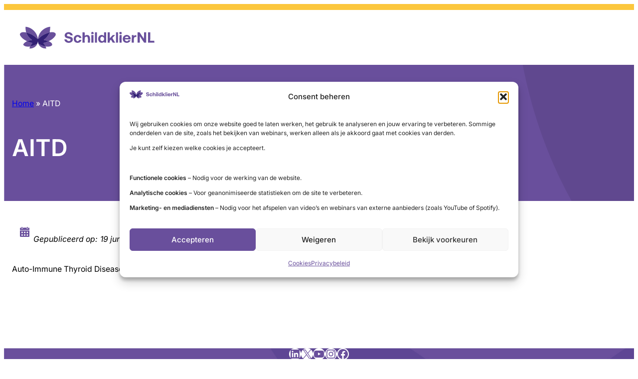

--- FILE ---
content_type: text/css; charset=UTF-8
request_url: https://schildklier.nl/wp-content/themes/raadhuisfse/assets/css/custom.css?ver=1761831803
body_size: 4465
content:
html{scroll-behavior:smooth}body{position:relative}@media screen and (max-width:1280px){body.sticky-menu{overflow:hidden}}h2,h3,h4,h5,h6{text-wrap:pretty}.schildklierpoli-template-schildklierpoli-startpagina main>.wp-block-group{margin-top:0!important}.schildklierpoli-template-schildklierpoli-startpagina .header-poli img{height:65vh;-o-object-fit:cover;object-fit:cover}.schildklierpoli-template-schildklierpoli-startpagina .caption-poli{margin-top:-227px;max-width:1270px}@media screen and (max-width:1280px){.schildklierpoli-template-schildklierpoli-startpagina .caption-poli{background-image:none!important}}:where(.wp-site-blocks)>*{margin-bottom:0!important;margin-top:0!important}body .search-filter-field__input{border-radius:40px!important;height:50px;padding:4px 6px 6px 20px}p.eplus-wrapper{margin-top:8px}.site-header{border-top:12px solid #fcc73d;padding-top:12px}@media screen and (max-width:1280px){.site-header{padding-bottom:28px}}.sticky{position:sticky!important;top:100px}@media screen and (max-width:768px){.sticky{position:relative!important;top:auto}}.min-content{height:-moz-min-content!important;height:min-content!important}.cursor-pointer{cursor:pointer}.transition-150{transition:all .15s ease-in-out}.transition-300{transition:all .3s ease-in-out}.rotate-45{transform:rotate(45deg);transform-origin:center center}.rotate-90{transform:rotate(90deg);transform-origin:center center}.rotate-135{transform:rotate(135deg);transform-origin:center center}.rotate-180{transform:rotate(180deg);transform-origin:center center}.flex-grow{flex-grow:1!important}.flex-grow-dt{flex-grow:0!important}@media screen and (min-width:783px){.flex-grow-dt{flex-grow:1!important}}.aspect-3-4 img{aspect-ratio:3/4}.aspect-4-3 img{aspect-ratio:4/3}.text-center,.text-left,.text-right{text-align:right!important}.w-full{width:100%!important}.flex-grow{flex-grow:1}.flex-col-grow,.wc-block-product{display:flex;flex-direction:column;flex-grow:1}.glossary-tooltip-wrapper .glossary-tooltip-title{color:#fff!important}.main-nav{height:auto;left:0;right:0;top:0;width:100%;z-index:99}.main-nav .wp-block-navigation-link a{text-shadow:0 0 0 rgba(0,0,0,.2)}.main-nav .custom-logo-link{position:relative}.main-nav .custom-logo{height:auto;position:relative;transition:all .3s ease-in-out;width:150px;z-index:2}@media screen and (min-width:783px){.main-nav .custom-logo{width:270px}}.main-nav.nav-scrolled .custom-logo{height:auto;width:120px}@media screen and (min-width:783px){.main-nav a.wp-block-navigation-item__content{text-decoration:none!important}.main-nav .current-menu-item>a.wp-block-navigation-item__content .wp-block-navigation-item__label,.main-nav a.wp-block-navigation-item__content:hover .wp-block-navigation-item__label{position:relative;text-decoration:none}.main-nav .current-menu-item>a.wp-block-navigation-item__content .wp-block-navigation-item__label:after,.main-nav a.wp-block-navigation-item__content:hover .wp-block-navigation-item__label:after{background-color:currentColor;content:"";height:.0625rem;left:0;position:absolute;right:0;top:100%;width:100%}}.wp-block-navigation-item.has-child>a{pointer-events:auto!important}.show-on-desktop{display:none!important}@media screen and (min-width:980px){.show-on-desktop{display:inline-flex!important}}@media screen and (max-width:1280px){header .has-main-accent-background-color{margin-top:0;padding-bottom:0!important;padding-top:0!important}}.footer-group{position:relative}.figure-right-bottom{bottom:0!important;margin:0!important;padding:0!important;position:absolute!important;right:0!important}.footer-logo img{height:100%;-o-object-fit:contain;object-fit:contain;-o-object-position:center;object-position:center;width:100%}.slick-next,.slick-prev{background:url(../images/icon-arrow-white.svg) 50%/10px no-repeat #06f;border-radius:100px;cursor:pointer;height:40px;transform:translateY(-50%);transform-origin:center center;width:40px;z-index:5}.slick-next,.slick-prev{left:8%}.slick-slide{height:auto!important}.wp-block-cb-slide .slick-slide{align-items:center!important;display:inline-flex!important;justify-content:center!important;text-align:center!important;vertical-align:middle!important}.overflow-hidden{overflow:hidden}summary{align-items:center;color:var(--wp--preset--color--primary-accent);display:flex;justify-content:space-between}.button{border-radius:999px!important;font-size:1rem!important;padding:1.4rem 2rem!important}summary:after{content:url("data:image/svg+xml;charset=utf-8,%3Csvg stroke='%23694f9c' fill='%23694f9c' height='12' width='18' xmlns='http://www.w3.org/2000/svg'%3E%3Cpath d='M8.274 10.317 1.93 3.973a1.533 1.533 0 0 1 0-2.169zm0 0a1.53 1.53 0 0 0 2.168 0l6.343-6.344a1.533 1.533 0 1 0-2.168-2.168l-5.26 5.26-5.259-5.26a1.533 1.533 0 0 0-2.168 0z'/%3E%3C/svg%3E");display:inline-flex;margin-right:.5rem;transform-origin:center center;transition:.15s}.has-base-color summary:after{content:url("data:image/svg+xml;charset=utf-8,%3Csvg stroke='%23fff' fill='%23fff' height='12' width='18' xmlns='http://www.w3.org/2000/svg'%3E%3Cpath d='M8.274 10.317 1.93 3.973a1.533 1.533 0 0 1 0-2.169zm0 0a1.53 1.53 0 0 0 2.168 0l6.343-6.344a1.533 1.533 0 1 0-2.168-2.168l-5.26 5.26-5.259-5.26a1.533 1.533 0 0 0-2.168 0z'/%3E%3C/svg%3E")}details[open]>summary{color:#fff}details[open]>summary:after{transform:rotate(-180deg)}details{border-radius:.625rem;overflow:hidden}details p a{color:#fff}details[open]{background-color:var(--wp--preset--color--primary)!important;color:#fff}details[open] summary:after{content:url("data:image/svg+xml;charset=utf-8,%3Csvg stroke='%23fff' fill='%23fff' height='12' width='18' xmlns='http://www.w3.org/2000/svg'%3E%3Cpath d='M8.274 10.317 1.93 3.973a1.533 1.533 0 0 1 0-2.169zm0 0a1.53 1.53 0 0 0 2.168 0l6.343-6.344a1.533 1.533 0 1 0-2.168-2.168l-5.26 5.26-5.259-5.26a1.533 1.533 0 0 0-2.168 0z'/%3E%3C/svg%3E")}.quote-question details[open]{background-color:transparent!important}details[open] a.wp-block-button__link{background-color:#fff;color:var(--wp--preset--color--primary);margin-top:15px}.quote-question summary{color:#fff;flex-direction:row-reverse;justify-content:flex-end}.text-cloud{display:none}.text-cloud:before{right:-25px;top:calc(100% - 15px)}@media screen and (min-width:1200px){.header-image-absolute-on-dt{height:auto;max-height:628px;max-width:736px;-o-object-fit:cover;object-fit:cover;-o-object-position:top right;object-position:top right;position:absolute;right:0;top:0;width:100%;z-index:1}}.hero-homepage .hero-content .hero-content-inner{border-radius:150px 20px 20px 20px!important;padding-top:7.5rem!important}@media screen and (min-width:783px){.hero-homepage .hero-content .hero-content-inner{border-radius:200px 30px 30px 30px!important;padding-top:17rem!important}}.hero-content,.main-container-white{position:relative;z-index:2}.main-container-white{margin-top:-50px!important}@media screen and (min-width:782px){.main-container-white{margin-top:-100px!important}}ul[class*=columns-].wp-block-post-template .wp-block-post>.wp-block-group{flex-grow:1!important;height:auto!important}[data-cart-items-count="0"]{display:none}.relative{position:relative!important}.z-1{z-index:1!important}.z-2{z-index:2!important}.z-3{z-index:3!important}.icon-heart a{padding-left:50px!important;position:relative}.icon-heart a:before{background:url(../images/icon-header.svg) 50%/100% no-repeat;content:"";height:14px;left:25px;position:absolute;top:23px;width:16px}.icon-user a:before{background:url(../images/icon-user.svg) 50%/100% no-repeat;height:15px;top:17px;width:14px}.icon-user a:hover:before{background:url(../images/icon-user-white.svg) 50%/100% no-repeat}.first-block{margin-top:0!important}@media screen and (min-width:1283px){.entry-content h2{font-size:32px}}@media screen and (max-width:783px){.has-card-figure-landscape-bg{background-size:150px!important}}.hero-content-inner p a{margin:0 10px;text-decoration:underline!important}@media screen and (max-width:783px){.hero-content-inner p a{display:block;margin-left:0}.hero-homepage .wp-block-group{padding:0!important}}.wp-block-read-more{font-weight:500!important;padding-right:18px;position:relative}.wp-block-read-more:after{background:url(../images/arrow-right.svg) 50%/100% no-repeat;content:"";height:14px;position:absolute;right:0;top:8px;transition:all .3s ease;width:9px}.wp-block-read-more:hover:after{right:-5px;transition:all .3s ease}.italic{font-style:italic}body .searchwp-live-search-result--title{margin-bottom:5px}body .searchwp-live-search-result--desc{font-size:16px;margin-bottom:0}body .searchwp-live-search-result{padding:20px}@media screen and (max-width:783px){.padding-mobile-small{padding-bottom:0!important;padding-top:30px!important}}.main-nav .wp-block-navigation-submenu a.wp-block-navigation-item__content:hover:after{display:none!important}.main-nav .wp-block-navigation-submenu a.wp-block-navigation-item__content{transition:all .3s ease}.main-nav .wp-block-navigation-submenu a.wp-block-navigation-item__content:hover{color:#684e9a!important;transition:all .3s ease}.wp-block-button.is-style-outline .wp-block-button__link:hover,.wp-block-button__link:hover{background:#34274c!important;border-bottom:4px solid #684e9a;color:#fff!important;transition:all .3s ease}.wp-block-button.is-style-outline .wp-block-button__link:hover{background:#684e9a!important;border:0;outline:0;outline:2px solid #684e9a!important;outline-offset:-3.5px}.wp-block-button.is-style-outline .wp-block-button__link,.wp-block-button__link{transition:all .3s ease}.searchwp-live-search-results-showing{border-radius:20px!important;margin-top:-20px}.search-top{align-items:center;display:flex;position:relative}.search-top:after{color:#000;content:"Zoeken";position:absolute;right:10px}.search-top button{position:relative}.search-top button:before{background:url(../images/icon-search-small.svg) 50%/100% no-repeat;content:"";height:16px;position:absolute;top:15px;width:16px}@media screen and (max-width:1280px){.hide-for-mobile{display:none!important}}@media screen and (min-width:1280px){.hide-for-desktop{display:none!important}}.wp-block-button.is-style-outline.menu-button .wp-block-button__link:hover{background:transparent!important;color:#684e9a!important}@media screen and (min-width:1280px){.menu-button{display:none!important}}.menu-button a{padding-right:50px;position:relative}.menu-button a:after{background:url(../images/menu-icon.svg) 50%/100% no-repeat;content:"";height:20px;position:absolute;right:20px;top:12px;width:20px}.menu-button a.active-menu:after{background:url(../images/menu-item-close.svg) 50%/100% no-repeat;height:20px;right:20px;top:13px;width:20px}.wp-block-navigation-submenu{font-size:var(--wp--preset--font-size--base)!important}.header__mobile-menu{display:none;height:calc(100% - 100px);left:0;max-width:100%;overflow-y:scroll;padding:20px;position:fixed;right:0;top:100px;width:100%}@media screen and (min-width:1280px){.header__mobile-menu{display:none!important}}.header__mobile-menu .wp-block-search__inside-wrapper{position:relative}.header__mobile-menu .wp-block-search__button{background-image:url(../images/logo-search.svg);background-position:50%;background-repeat:no-repeat;border-radius:5px;color:transparent;height:calc(100% - 12px);height:47px;position:absolute;right:6px;right:10px;top:6px;top:11px;width:43px}.header__mobile-menu .wp-block-search__input{height:60px}.header__mobile-menu .wp-block-button{height:45px}.header__mobile-menu .wp-block-button.icon-heart a{padding-left:40px!important;padding-top:8px!important}.header__mobile-menu .wp-block-button.icon-heart a:before{left:18px;top:14px}.header__mobile-menu .header__main-menu li{position:relative;width:100%}.header__mobile-menu .header__main-menu li .wp-block-navigation__submenu-icon{position:absolute;right:10px}.header__mobile-menu .header__main-menu li button{width:100%}.header__mobile-menu .header__main-menu .wp-block-navigation-item.open-on-click .wp-block-navigation-submenu__toggle+.wp-block-navigation__submenu-icon,.header__mobile-menu .header__main-menu .wp-block-navigation-submenu .wp-block-navigation__submenu-icon svg{height:22px!important;width:23px!important}.header__mobile-menu .header__main-menu .wp-block-navigation .wp-block-navigation-item{align-items:flex-start;flex-direction:column}.header__mobile-menu .header__main-menu .wp-block-navigation .has-child .wp-block-navigation__submenu-container{bottom:auto;box-shadow:none;display:none;height:0;margin-left:0;margin-top:10px;padding:13px 0!important;position:relative;top:auto;width:100%!important}.header__mobile-menu .header__main-menu .wp-block-navigation .has-child .wp-block-navigation__submenu-container .wp-block-navigation-item__label{color:#000}.header__mobile-menu .header__main-menu .wp-block-navigation .has-child .wp-block-navigation-submenu__toggle[aria-expanded=true]~.wp-block-navigation__submenu-icon{transform:rotate(180deg)}.header__mobile-menu .header__main-menu .wp-block-navigation .has-child .wp-block-navigation-submenu__toggle[aria-expanded=true]~.wp-block-navigation__submenu-container{display:block;height:auto!important;margin-bottom:20px}.header__mobile-menu .header__sub-nav .wp-block-navigation-item__content{color:#000;font-size:14px!important}.header__mobile-menu .header__main-menu{margin-bottom:20px;margin-top:15px;width:100%}.header__mobile-menu .header__main-menu a,.header__mobile-menu .header__main-menu button{font-size:16px!important;font-weight:600}header .wp-block-navigation :where(.wp-block-navigation__submenu-container) .wp-block-navigation-submenu__toggle,header .wp-block-navigation :where(.wp-block-navigation__submenu-container) a{font-size:16px;padding:10px 20px!important}.wp-block-query .wp-block-group figure{width:100%}.wp-block-search.wp-block-search__button-only.search-top .wp-block-search__button{background:transparent!important;padding-right:70px;position:relative;z-index:2}.entry-content ol li,.entry-content ul li,.wp-block-post-content ol li,.wp-block-post-content ul li{margin-bottom:5px}.border-items .wp-block-column,.news-border-wrapper .wp-block-column{border-bottom:4px solid #fcc73d}.border-items .wp-block-column:nth-child(2),.border-items .wp-block-column:nth-child(6),.news-border-wrapper .wp-block-column:nth-child(2),.news-border-wrapper .wp-block-column:nth-child(6){border-bottom:4px solid #ee8751}.border-items .wp-block-column:nth-child(3),.border-items .wp-block-column:nth-child(7),.news-border-wrapper .wp-block-column:nth-child(3),.news-border-wrapper .wp-block-column:nth-child(7){border-bottom:4px solid #e5464b}.border-items .wp-block-column:nth-child(4),.border-items .wp-block-column:nth-child(8),.news-border-wrapper .wp-block-column:nth-child(4),.news-border-wrapper .wp-block-column:nth-child(8){border-bottom:4px solid #0088ca}.border-items li,.news-border-wrapper li{margin-bottom:30px}.border-items li figure,.news-border-wrapper li figure{border-radius:20px;overflow:hidden}.border-items li figure a img,.news-border-wrapper li figure a img{transform:scale(1);transition:all .4s ease}.border-items li figure:hover a img,.news-border-wrapper li figure:hover a img{transform:scale(1.08);transition:all .4s ease}.border-items li .wp-block-group.has-base-background-color,.news-border-wrapper li .wp-block-group.has-base-background-color{border-bottom:4px solid #fcc73d}.border-items li:nth-child(2) .wp-block-group.has-base-background-color,.border-items li:nth-child(6) .wp-block-group.has-base-background-color,.news-border-wrapper li:nth-child(2) .wp-block-group.has-base-background-color,.news-border-wrapper li:nth-child(6) .wp-block-group.has-base-background-color{border-bottom:4px solid #ee8751}.border-items li:nth-child(3) .wp-block-group.has-base-background-color,.border-items li:nth-child(7) .wp-block-group.has-base-background-color,.news-border-wrapper li:nth-child(3) .wp-block-group.has-base-background-color,.news-border-wrapper li:nth-child(7) .wp-block-group.has-base-background-color{border-bottom:4px solid #e5464b}.border-items li:nth-child(4) .wp-block-group.has-base-background-color,.border-items li:nth-child(8) .wp-block-group.has-base-background-color,.news-border-wrapper li:nth-child(4) .wp-block-group.has-base-background-color,.news-border-wrapper li:nth-child(8) .wp-block-group.has-base-background-color{border-bottom:4px solid #0088ca}ul[class*=columns-].wp-block-post-template .wp-block-post>.wp-block-group{height:100%!important}.main-nav-wrapper{align-items:center!important;justify-content:center!important;margin:0 auto;margin-left:auto!important;margin-right:auto!important;max-width:1520px;width:100%}.main-nav-wrapper .wp-block-column{text-align:right}.extra-info-card{border-bottom:4px solid #fcc73d;height:100%}.home-search-big{width:100%}.home-search-big .wp-block-search__inside-wrapper{position:relative}.home-search-big .wp-block-search__inside-wrapper .wp-block-search__button{background-image:url(../images/logo-search.svg);background-position:50%;background-repeat:no-repeat;border-radius:15px;color:transparent;height:calc(100% - 12px);position:absolute;right:6px;top:6px;width:59px}.home-search-big .wp-block-search__inside-wrapper .wp-block-search__input{border-radius:20px;height:75px}@media screen and (max-width:783px){.home-search-big .wp-block-search__inside-wrapper .wp-block-search__input{height:50px}.header-with-small-img{flex-direction:column}}.header-with-small-img img{max-width:250px}.row-pub{font-style:italic;padding-left:27px;position:relative}.row-pub:before{background-image:url(../images/icon-cal.svg);content:"";height:20px;left:0;position:absolute;top:4px;width:19px}@media screen and (max-width:783px){.row-pub:before{top:1px}}.row-pub p{margin-right:5px}.row-bijgewerkt{font-style:italic;padding-left:25px;position:relative}.row-bijgewerkt:before{background-image:url(../images/icon-pencil.svg);content:"";height:17px;left:0;position:absolute;top:5px;width:17px}@media screen and (max-width:783px){.row-bijgewerkt:before{top:3px}}.row-bijgewerkt p{margin-right:5px}.subitems{overflow:hidden;transition:max-height .3s ease,opacity .3s ease}@media (max-width:768px){.switch-columns-mobile .wp-block-column{order:2}.switch-columns-mobile .wp-block-column.sticky{order:1}.subitems{margin:0;max-height:0;opacity:0;pointer-events:none}.subitems.open{max-height:500px;opacity:1;pointer-events:auto}.toggle-subitems{cursor:pointer;padding-right:120px;position:relative}.toggle-subitems:before{align-items:center;background:url(../images/menu-icon.svg) 50%/100% no-repeat;background-position:right 15px top 12px;background-size:20px;border:1px solid #6b4f9c;border-radius:50px;content:"Pagina's";display:flex;height:20px;padding:20px 38px 20px 15px;position:absolute;right:0;text-align:right;top:-6px;width:117px}}.case-logo{background-color:#fff;height:100px;-o-object-fit:contain;object-fit:contain;-o-object-position:center center;object-position:center center;position:absolute;right:1.5rem;top:0;transform:translateY(-50%);width:100px;z-index:2}.case-logo,.case-logo .value{align-items:center;display:inline-flex}.case-logo .value{justify-content:center}@media screen and (max-width:980px){.case-logo{height:80px;width:80px}}.case-logo-detail{align-items:center;background-color:#fff;border:1px solid #f3f3f3;bottom:0;display:inline-flex;height:120px;-o-object-fit:contain;object-fit:contain;-o-object-position:center center;object-position:center center;position:absolute;right:3rem;transform:translateY(40%);width:120px;z-index:2}.case-logo-detail .value{align-items:center;display:inline-flex;justify-content:center}@media screen and (max-width:980px){.case-logo-detail{height:70px;right:1.5rem;width:70px}}body.page-template-aanpak .custom-logo-link:before{background:rgba(0,0,0,.1)!important}body.home .custom-logo-link:before{display:none!important}body.home .hero-homepage,body.home .site-header{color:#fff}body.home .main-nav{width:100%}.header-absolute-image{height:100%;position:absolute;width:50%}@media screen and (max-width:783px){.header-absolute-image{position:relative;width:100%}}.header-absolute-image img{height:100%;left:0;max-height:800px;-o-object-fit:cover;object-fit:cover;-o-object-position:center top!important;object-position:center top!important;position:absolute;top:0;width:100%}@media screen and (max-width:783px){.header-absolute-image img{margin-bottom:20px;position:relative}}.offset-column-small{margin-left:100px!important}@media screen and (max-width:783px){.offset-column-small{margin-left:0!important}}.is-type-video,.is-type-video span svg{color:red}.is-type-video span svg circle{fill:#fcc73d}.text-cloud{display:flex;flex-direction:column;height:100%;justify-content:center;position:relative}.text-cloud .wp-block-buttons{margin-left:0!important}.text-cloud .wp-block-buttons .wp-block-button__link{background:#fcc73d;border-bottom:4px solid #7b611e;color:#000;font-weight:600}.text-cloud.has-custom-orange-primary-background-color .wp-block-buttons{margin-left:0!important}.text-cloud.has-custom-orange-primary-background-color .wp-block-buttons .wp-block-button__link{background:#694f9c;border-bottom:4px solid #34274c;color:#fff}.text-cloud:before{border-style:solid;border-bottom:16px solid transparent;border-left:25px solid #fcc73d;border-right:0;border-top:16px solid transparent;content:"";height:0;position:absolute;right:-20px;top:calc(50% - 15px);width:0}@media screen and (max-width:783px){.text-cloud:before{border-left:17px solid #694f9c;bottom:-28px;left:0;margin:0 auto;right:0;top:auto!important;transform:rotate(90deg)}}.text-cloud.has-primary-background-color:before{border-style:solid;border-bottom:16px solid transparent;border-left:0;border-right:25px solid #694f9c;border-top:16px solid transparent;content:"";height:0;left:-20px;position:absolute;top:calc(50% - 15px);width:0}@media screen and (max-width:783px){.text-cloud.has-primary-background-color:before{border-right:17px solid #fcc73d;bottom:-28px;left:0;margin:0 auto;right:0;top:auto!important;transform:rotate(270deg)}.reverse-mobile{flex-direction:column-reverse}}.style-middle-big .wp-block-image{text-align:center}body.page-id-65 .hero,body.page-id-65 .site-header{background-color:var(--wp--preset--color--primary-accent);color:#fff}body.page-id-63 .hero,body.page-id-63 .site-header{background-color:var(--wp--preset--color--primary-alt);color:#fff}body.page-id-412 .hero,body.page-id-412 .site-header{background-color:var(--wp--preset--color--custom-cyan-primary);color:#fff}body.page-id-2 .hero,body.page-id-2 .site-header{background-color:var(--wp--preset--color--custom-green-primary);color:#fff}li.product-type-bundle article{background-color:var(--wp--preset--color--custom-orange-primary)!important;color:#fff!important}li.product-type-bundle article h2,li.product-type-bundle article h3,li.product-type-bundle article h4,li.product-type-bundle article h5,li.product-type-bundle article h6{color:#fff!important}li.product-type-bundle article h2 a,li.product-type-bundle article h3 a,li.product-type-bundle article h4 a,li.product-type-bundle article h5 a,li.product-type-bundle article h6 a{color:inherit}li.product-type-bundle article .add_to_cart_button,li.product-type-bundle article .add_to_cart_button:focus,li.product-type-bundle article .add_to_cart_button:hover,li.product-type-bundle article .ajax_add_to_cart,li.product-type-bundle article .ajax_add_to_cart:focus,li.product-type-bundle article .ajax_add_to_cart:hover{background-color:#fff!important;color:var(--wp--preset--color--custom-orange-primary)!important}.wp-block-woocommerce-product-summary__read_more{color:currentColor!important}:where(.wc-block-mini-cart__badge){color:#fff!important}.wp-block-file a{text-decoration:none}.wp-block-file a:first-child{display:none!important}.wp-block-file a:focus,.wp-block-file a:hover{text-decoration:underline}.wp-block-file a.wp-block-file__button{background-color:transparent!important;border:1px solid var(--wp--preset--color--custom-orange-primary)!important;border-radius:999px!important;color:var(--wp--preset--color--custom-orange-primary)!important;text-decoration:none!important}.wp-block-file a.wp-block-file__button:focus,.wp-block-file a.wp-block-file__button:hover{background-color:var(--wp--preset--color--custom-orange-primary)!important;color:#fff!important;opacity:1!important}.underline-on-hover a{text-decoration:none!important}.underline-on-hover a:focus,.underline-on-hover a:hover{text-decoration:underline!important}.justify-center-on-dt{justify-content:flex-start!important}@media screen and (min-width:783px){.justify-center-on-dt{justify-content:center!important}}.wp-embed-responsive .wp-has-aspect-ratio iframe{border-radius:1.25rem}.safe-svg-cover:has(.video-btn-svg){align-items:center!important;display:flex!important;inset:0!important;justify-content:center!important;margin:0!important;padding:0!important;position:absolute!important}@media screen and (min-width:783px){.info-text{margin-top:110px!important}}.tabs-container{border-radius:20px!important}@media screen and (min-width:783px){.tabs-container{border-radius:30px 300px 30px 30px!important}}.tabs-container .tab-active a{background-color:var(--wp--preset--color--custom-green-primary)!important;color:#fff!important}.ep_toggles_wrapper .ep_toggle_item_wrapper{border-radius:6px}.ep_toggles_wrapper .ep_toggle_item_wrapper .ep_toggle_item_title,.ep_toggles_wrapper .ep_toggle_item_wrapper .ep_toggle_item_title:focus,.ep_toggles_wrapper .ep_toggle_item_wrapper .ep_toggle_item_title:hover{background:var(--wp--preset--color--primary)!important;color:#fff!important}.ep_toggles_wrapper .ep_toggle_item_wrapper .ep_toggle_item_title .glossaryLink{border-color:#fff!important;color:#fff!important}.button-schildklierpoli{background-color:transparent!important}.button-schildklierpoli>button{-webkit-font-smoothing:antialiased;align-content:center;background-color:var(--wp--preset--color--primary);border-bottom:4px solid #34274c;border-left-style:none;border-left-width:0;border-radius:100px;border-right-style:none;border-right-width:0;border-top-style:none;border-top-width:0;box-shadow:none;box-sizing:border-box;color:var(--wp--preset--color--base);cursor:pointer;display:inline-block;font-family:var(--wp--preset--font-family--plus-jakarta-sans);font-size:var(--wp--preset--font-size--small);font-style:normal;font-weight:400;height:100%;line-height:inherit;padding:var(--wp--preset--spacing--small) var(--wp--preset--spacing--medium);text-align:center;text-decoration:none;transition:all .3s ease;width:100%;word-break:break-word}.flex-direction-revese-mobile{flex-direction:row-reverse!important}@media screen and (min-width:783px){.flex-direction-revese-mobile{flex-direction:row!important}}@media screen and (max-width:783px){.flex-wrap-revese-mobile{flex-wrap:wrap-reverse!important}}input[type=checkbox],input[type=image],input[type=radio]{padding:0}.cursor-cross-white{cursor:url(../images/xmark-white.svg),auto}:root :where(.wp-element-button:hover){background-color:var(--wp--preset--color--custom-orange-primary)!important;color:#fff;opacity:.85!important;text-decoration:none!important}

/*# sourceMappingURL=custom.css.map*/

--- FILE ---
content_type: application/javascript; charset=UTF-8
request_url: https://schildklier.nl/wp-content/themes/raadhuisfse/assets/js/custom.js?ver=1761830596
body_size: 371
content:
(()=>{var e,t={307:()=>{document.addEventListener("DOMContentLoaded",(function(){var e=document.querySelector(".menu-button > a"),t=document.querySelector(".header__mobile-menu"),o=document.body;if(e&&e.addEventListener("click",(function(n){n.preventDefault();var r="block"===t.style.display;t.style.display=r?"none":"block",e.classList.toggle("active-menu",!r),o.classList.toggle("sticky-menu",!r)})),t&&document.addEventListener("click",(function(n){t.contains(n.target)||e.contains(n.target)||(t.style.display="none",e.classList.remove("active-menu"),o.classList.remove("sticky-menu"))})),document.querySelectorAll(".row-bijgewerkt").forEach((function(e){e.querySelector(".wp-block-post-date__modified-date")||(e.style.display="none")})),document.querySelector(".subitems")||document.querySelectorAll(".toggle-subitems").forEach((function(e){e.classList.remove("toggle-subitems")})),document.querySelector(".row-bijgewerkt .wp-block-post-date__modified-date")){var n=document.querySelector(".row-pub");n&&(n.style.display="none")}document.querySelectorAll(".toggle-subitems").forEach((function(e){e.addEventListener("click",(function(){this.nextElementSibling.classList.toggle("open")}))}))}))},385:()=>{},765:()=>{}},o={};function n(e){var r=o[e];if(void 0!==r)return r.exports;var i=o[e]={exports:{}};return t[e](i,i.exports,n),i.exports}n.m=t,e=[],n.O=(t,o,r,i)=>{if(!o){var s=1/0;for(u=0;u<e.length;u++){for(var[o,r,i]=e[u],l=!0,c=0;c<o.length;c++)(!1&i||s>=i)&&Object.keys(n.O).every((e=>n.O[e](o[c])))?o.splice(c--,1):(l=!1,i<s&&(s=i));if(l){e.splice(u--,1);var a=r();void 0!==a&&(t=a)}}return t}i=i||0;for(var u=e.length;u>0&&e[u-1][2]>i;u--)e[u]=e[u-1];e[u]=[o,r,i]},n.o=(e,t)=>Object.prototype.hasOwnProperty.call(e,t),(()=>{var e={49:0,224:0,546:0};n.O.j=t=>0===e[t];var t=(t,o)=>{var r,i,[s,l,c]=o,a=0;if(s.some((t=>0!==e[t]))){for(r in l)n.o(l,r)&&(n.m[r]=l[r]);if(c)var u=c(n)}for(t&&t(o);a<s.length;a++)i=s[a],n.o(e,i)&&e[i]&&e[i][0](),e[i]=0;return n.O(u)},o=self.webpackChunkraadhuisfse=self.webpackChunkraadhuisfse||[];o.forEach(t.bind(null,0)),o.push=t.bind(null,o.push.bind(o))})(),n.O(void 0,[224,546],(()=>n(307))),n.O(void 0,[224,546],(()=>n(385)));var r=n.O(void 0,[224,546],(()=>n(765)));r=n.O(r)})();
//# sourceMappingURL=custom.js.map

--- FILE ---
content_type: image/svg+xml
request_url: https://schildklier.nl/wp-content/themes/raadhuisfse/assets/images/icon-pencil.svg
body_size: -305
content:
<svg xmlns="http://www.w3.org/2000/svg" width="17.285" height="17.267" viewBox="0 0 17.285 17.267">
  <g id="pencil" transform="translate(0 -0.247)">
    <path id="Path_1" data-name="Path 1" d="M10.674,82.473,1.164,91.984a.379.379,0,0,0-.1.174L.011,96.389a.374.374,0,0,0,.363.465.372.372,0,0,0,.091-.011L4.7,95.788a.374.374,0,0,0,.174-.1l9.512-9.511Zm0,0" transform="translate(0 -79.34)" fill="#694f9c"/>
    <path id="Path_2" data-name="Path 2" d="M339.331,1.836,338.273.777a1.917,1.917,0,0,0-2.648,0l-1.3,1.3,3.706,3.706,1.3-1.3a1.873,1.873,0,0,0,0-2.648Zm0,0" transform="translate(-322.594)" fill="#694f9c"/>
  </g>
</svg>


--- FILE ---
content_type: application/javascript; charset=UTF-8
request_url: https://schildklier.nl/wp-content/themes/raadhuisfse/assets/js/lib/alpine.js?ver=1761830596
body_size: 35541
content:
/*! For license information please see alpine.js.LICENSE.txt */
(()=>{"use strict";var e,t,n,r,i=!1,o=!1,a=[],s=-1;function c(e){!function(e){a.includes(e)||a.push(e);o||i||(i=!0,queueMicrotask(l))}(e)}function u(e){let t=a.indexOf(e);-1!==t&&t>s&&a.splice(t,1)}function l(){i=!1,o=!0;for(let e=0;e<a.length;e++)a[e](),s=e;a.length=0,s=-1,o=!1}var f=!0;function p(e){t=e}function d(e,r){let i,o=!0,a=t((()=>{let t=e();JSON.stringify(t),o?i=t:queueMicrotask((()=>{r(t,i),i=t})),o=!1}));return()=>n(a)}var h=[],m=[],v=[];function g(e,t){"function"==typeof t?(e._x_cleanups||(e._x_cleanups=[]),e._x_cleanups.push(t)):(t=e,m.push(t))}function b(e){h.push(e)}function y(e,t,n){e._x_attributeCleanups||(e._x_attributeCleanups={}),e._x_attributeCleanups[t]||(e._x_attributeCleanups[t]=[]),e._x_attributeCleanups[t].push(n)}function _(e,t){e._x_attributeCleanups&&Object.entries(e._x_attributeCleanups).forEach((([n,r])=>{(void 0===t||t.includes(n))&&(r.forEach((e=>e())),delete e._x_attributeCleanups[n])}))}var x=new MutationObserver(j),w=!1;function O(){x.observe(document,{subtree:!0,childList:!0,attributes:!0,attributeOldValue:!0}),w=!0}function E(){!function(){let e=x.takeRecords();S.push((()=>e.length>0&&j(e)));let t=S.length;queueMicrotask((()=>{if(S.length===t)for(;S.length>0;)S.shift()()}))}(),x.disconnect(),w=!1}var S=[];function A(e){if(!w)return e();E();let t=e();return O(),t}var k=!1,C=[];function j(e){if(k)return void(C=C.concat(e));let t=[],n=new Set,r=new Map,i=new Map;for(let o=0;o<e.length;o++)if(!e[o].target._x_ignoreMutationObserver&&("childList"===e[o].type&&(e[o].removedNodes.forEach((e=>{1===e.nodeType&&e._x_marker&&n.add(e)})),e[o].addedNodes.forEach((e=>{1===e.nodeType&&(n.has(e)?n.delete(e):e._x_marker||t.push(e))}))),"attributes"===e[o].type)){let t=e[o].target,n=e[o].attributeName,a=e[o].oldValue,s=()=>{r.has(t)||r.set(t,[]),r.get(t).push({name:n,value:t.getAttribute(n)})},c=()=>{i.has(t)||i.set(t,[]),i.get(t).push(n)};t.hasAttribute(n)&&null===a?s():t.hasAttribute(n)?(c(),s()):c()}i.forEach(((e,t)=>{_(t,e)})),r.forEach(((e,t)=>{h.forEach((n=>n(t,e)))}));for(let e of n)t.some((t=>t.contains(e)))||m.forEach((t=>t(e)));for(let e of t)e.isConnected&&v.forEach((t=>t(e)));t=null,n=null,r=null,i=null}function T(e){return D(L(e))}function P(e,t,n){return e._x_dataStack=[t,...L(n||e)],()=>{e._x_dataStack=e._x_dataStack.filter((e=>e!==t))}}function L(e){return e._x_dataStack?e._x_dataStack:"function"==typeof ShadowRoot&&e instanceof ShadowRoot?L(e.host):e.parentNode?L(e.parentNode):[]}function D(e){return new Proxy({objects:e},N)}var N={ownKeys:({objects:e})=>Array.from(new Set(e.flatMap((e=>Object.keys(e))))),has:({objects:e},t)=>t!=Symbol.unscopables&&e.some((e=>Object.prototype.hasOwnProperty.call(e,t)||Reflect.has(e,t))),get:({objects:e},t,n)=>"toJSON"==t?R:Reflect.get(e.find((e=>Reflect.has(e,t)))||{},t,n),set({objects:e},t,n,r){const i=e.find((e=>Object.prototype.hasOwnProperty.call(e,t)))||e[e.length-1],o=Object.getOwnPropertyDescriptor(i,t);return o?.set&&o?.get?o.set.call(r,n)||!0:Reflect.set(i,t,n)}};function R(){return Reflect.ownKeys(this).reduce(((e,t)=>(e[t]=Reflect.get(this,t),e)),{})}function M(e){let t=(n,r="")=>{Object.entries(Object.getOwnPropertyDescriptors(n)).forEach((([i,{value:o,enumerable:a}])=>{if(!1===a||void 0===o)return;if("object"==typeof o&&null!==o&&o.__v_skip)return;let s=""===r?i:`${r}.${i}`;var c;"object"==typeof o&&null!==o&&o._x_interceptor?n[i]=o.initialize(e,s,i):"object"!=typeof(c=o)||Array.isArray(c)||null===c||o===n||o instanceof Element||t(o,s)}))};return t(e)}function I(e,t=()=>{}){let n={initialValue:void 0,_x_interceptor:!0,initialize(t,n,r){return e(this.initialValue,(()=>function(e,t){return t.split(".").reduce(((e,t)=>e[t]),e)}(t,n)),(e=>$(t,n,e)),n,r)}};return t(n),e=>{if("object"==typeof e&&null!==e&&e._x_interceptor){let t=n.initialize.bind(n);n.initialize=(r,i,o)=>{let a=e.initialize(r,i,o);return n.initialValue=a,t(r,i,o)}}else n.initialValue=e;return n}}function $(e,t,n){if("string"==typeof t&&(t=t.split(".")),1!==t.length){if(0===t.length)throw error;return e[t[0]]||(e[t[0]]={}),$(e[t[0]],t.slice(1),n)}e[t[0]]=n}var F={};function B(e,t){F[e]=t}function q(e,t){let n=function(e){let[t,n]=se(e),r={interceptor:I,...t};return g(e,n),r}(t);return Object.entries(F).forEach((([r,i])=>{Object.defineProperty(e,`$${r}`,{get:()=>i(t,n),enumerable:!1})})),e}function W(e,t,n,...r){try{return n(...r)}catch(n){V(n,e,t)}}function V(e,t,n=void 0){e=Object.assign(e??{message:"No error message given."},{el:t,expression:n}),console.warn(`Alpine Expression Error: ${e.message}\n\n${n?'Expression: "'+n+'"\n\n':""}`,t),setTimeout((()=>{throw e}),0)}var H=!0;function z(e){let t=H;H=!1;let n=e();return H=t,n}function U(e,t,n={}){let r;return G(e,t)((e=>r=e),n),r}function G(...e){return Y(...e)}var Y=X;function X(e,t){let n={};q(n,e);let r=[n,...L(e)],i="function"==typeof t?function(e,t){return(n=()=>{},{scope:r={},params:i=[]}={})=>{J(n,t.apply(D([r,...e]),i))}}(r,t):function(e,t,n){let r=function(e,t){if(K[e])return K[e];let n=Object.getPrototypeOf((async function(){})).constructor,r=/^[\n\s]*if.*\(.*\)/.test(e.trim())||/^(let|const)\s/.test(e.trim())?`(async()=>{ ${e} })()`:e;const i=()=>{try{let t=new n(["__self","scope"],`with (scope) { __self.result = ${r} }; __self.finished = true; return __self.result;`);return Object.defineProperty(t,"name",{value:`[Alpine] ${e}`}),t}catch(n){return V(n,t,e),Promise.resolve()}};let o=i();return K[e]=o,o}(t,n);return(i=()=>{},{scope:o={},params:a=[]}={})=>{r.result=void 0,r.finished=!1;let s=D([o,...e]);if("function"==typeof r){let e=r(r,s).catch((e=>V(e,n,t)));r.finished?(J(i,r.result,s,a,n),r.result=void 0):e.then((e=>{J(i,e,s,a,n)})).catch((e=>V(e,n,t))).finally((()=>r.result=void 0))}}}(r,t,e);return W.bind(null,e,t,i)}var K={};function J(e,t,n,r,i){if(H&&"function"==typeof t){let o=t.apply(n,r);o instanceof Promise?o.then((t=>J(e,t,n,r))).catch((e=>V(e,i,t))):e(o)}else"object"==typeof t&&t instanceof Promise?t.then((t=>e(t))):e(t)}var Z="x-";function Q(e=""){return Z+e}var ee={};function te(e,t){return ee[e]=t,{before(t){if(!ee[t])return void console.warn(String.raw`Cannot find directive \`${t}\`. \`${e}\` will use the default order of execution`);const n=me.indexOf(t);me.splice(n>=0?n:me.indexOf("DEFAULT"),0,e)}}}function ne(e,t,n){if(t=Array.from(t),e._x_virtualDirectives){let n=Object.entries(e._x_virtualDirectives).map((([e,t])=>({name:e,value:t}))),r=re(n);n=n.map((e=>r.find((t=>t.name===e.name))?{name:`x-bind:${e.name}`,value:`"${e.value}"`}:e)),t=t.concat(n)}let r={},i=t.map(ue(((e,t)=>r[e]=t))).filter(pe).map(function(e,t){return({name:n,value:r})=>{let i=n.match(de()),o=n.match(/:([a-zA-Z0-9\-_:]+)/),a=n.match(/\.[^.\]]+(?=[^\]]*$)/g)||[],s=t||e[n]||n;return{type:i?i[1]:null,value:o?o[1]:null,modifiers:a.map((e=>e.replace(".",""))),expression:r,original:s}}}(r,n)).sort(ve);return i.map((t=>function(e,t){let n=()=>{},r=ee[t.type]||n,[i,o]=se(e);y(e,t.original,o);let a=()=>{e._x_ignore||e._x_ignoreSelf||(r.inline&&r.inline(e,t,i),r=r.bind(r,e,t,i),ie?oe.get(ae).push(r):r())};return a.runCleanups=o,a}(e,t)))}function re(e){return Array.from(e).map(ue()).filter((e=>!pe(e)))}var ie=!1,oe=new Map,ae=Symbol();function se(e){let r=[],[i,o]=function(e){let r=()=>{};return[i=>{let o=t(i);return e._x_effects||(e._x_effects=new Set,e._x_runEffects=()=>{e._x_effects.forEach((e=>e()))}),e._x_effects.add(o),r=()=>{void 0!==o&&(e._x_effects.delete(o),n(o))},o},()=>{r()}]}(e);r.push(o);return[{Alpine:mt,effect:i,cleanup:e=>r.push(e),evaluateLater:G.bind(G,e),evaluate:U.bind(U,e)},()=>r.forEach((e=>e()))]}var ce=(e,t)=>({name:n,value:r})=>(n.startsWith(e)&&(n=n.replace(e,t)),{name:n,value:r});function ue(e=()=>{}){return({name:t,value:n})=>{let{name:r,value:i}=le.reduce(((e,t)=>t(e)),{name:t,value:n});return r!==t&&e(r,t),{name:r,value:i}}}var le=[];function fe(e){le.push(e)}function pe({name:e}){return de().test(e)}var de=()=>new RegExp(`^${Z}([^:^.]+)\\b`);var he="DEFAULT",me=["ignore","ref","data","id","anchor","bind","init","for","model","modelable","transition","show","if",he,"teleport"];function ve(e,t){let n=-1===me.indexOf(e.type)?he:e.type,r=-1===me.indexOf(t.type)?he:t.type;return me.indexOf(n)-me.indexOf(r)}function ge(e,t,n={}){e.dispatchEvent(new CustomEvent(t,{detail:n,bubbles:!0,composed:!0,cancelable:!0}))}function be(e,t){if("function"==typeof ShadowRoot&&e instanceof ShadowRoot)return void Array.from(e.children).forEach((e=>be(e,t)));let n=!1;if(t(e,(()=>n=!0)),n)return;let r=e.firstElementChild;for(;r;)be(r,t),r=r.nextElementSibling}function ye(e,...t){console.warn(`Alpine Warning: ${e}`,...t)}var _e=!1;var xe=[],we=[];function Oe(){return xe.map((e=>e()))}function Ee(){return xe.concat(we).map((e=>e()))}function Se(e){xe.push(e)}function Ae(e){we.push(e)}function ke(e,t=!1){return Ce(e,(e=>{if((t?Ee():Oe()).some((t=>e.matches(t))))return!0}))}function Ce(e,t){if(e){if(t(e))return e;if(e._x_teleportBack&&(e=e._x_teleportBack),e.parentElement)return Ce(e.parentElement,t)}}var je=[];var Te=1;function Pe(e,t=be,n=()=>{}){Ce(e,(e=>e._x_ignore))||function(e){ie=!0;let t=Symbol();ae=t,oe.set(t,[]);let n=()=>{for(;oe.get(t).length;)oe.get(t).shift()();oe.delete(t)};e(n),ie=!1,n()}((()=>{t(e,((e,t)=>{e._x_marker||(n(e,t),je.forEach((n=>n(e,t))),ne(e,e.attributes).forEach((e=>e())),e._x_ignore||(e._x_marker=Te++),e._x_ignore&&t())}))}))}function Le(e,t=be){t(e,(e=>{!function(e){for(e._x_effects?.forEach(u);e._x_cleanups?.length;)e._x_cleanups.pop()()}(e),_(e),delete e._x_marker}))}var De=[],Ne=!1;function Re(e=()=>{}){return queueMicrotask((()=>{Ne||setTimeout((()=>{Me()}))})),new Promise((t=>{De.push((()=>{e(),t()}))}))}function Me(){for(Ne=!1;De.length;)De.shift()()}function Ie(e,t){return Array.isArray(t)?$e(e,t.join(" ")):"object"==typeof t&&null!==t?function(e,t){let n=e=>e.split(" ").filter(Boolean),r=Object.entries(t).flatMap((([e,t])=>!!t&&n(e))).filter(Boolean),i=Object.entries(t).flatMap((([e,t])=>!t&&n(e))).filter(Boolean),o=[],a=[];return i.forEach((t=>{e.classList.contains(t)&&(e.classList.remove(t),a.push(t))})),r.forEach((t=>{e.classList.contains(t)||(e.classList.add(t),o.push(t))})),()=>{a.forEach((t=>e.classList.add(t))),o.forEach((t=>e.classList.remove(t)))}}(e,t):"function"==typeof t?Ie(e,t()):$e(e,t)}function $e(e,t){return t=!0===t?t="":t||"",n=t.split(" ").filter((t=>!e.classList.contains(t))).filter(Boolean),e.classList.add(...n),()=>{e.classList.remove(...n)};var n}function Fe(e,t){return"object"==typeof t&&null!==t?function(e,t){let n={};return Object.entries(t).forEach((([t,r])=>{n[t]=e.style[t],t.startsWith("--")||(t=t.replace(/([a-z])([A-Z])/g,"$1-$2").toLowerCase()),e.style.setProperty(t,r)})),setTimeout((()=>{0===e.style.length&&e.removeAttribute("style")})),()=>{Fe(e,n)}}(e,t):function(e,t){let n=e.getAttribute("style",t);return e.setAttribute("style",t),()=>{e.setAttribute("style",n||"")}}(e,t)}function Be(e,t=()=>{}){let n=!1;return function(){n?t.apply(this,arguments):(n=!0,e.apply(this,arguments))}}function qe(e,t,n={}){e._x_transition||(e._x_transition={enter:{during:n,start:n,end:n},leave:{during:n,start:n,end:n},in(n=()=>{},r=()=>{}){Ve(e,t,{during:this.enter.during,start:this.enter.start,end:this.enter.end},n,r)},out(n=()=>{},r=()=>{}){Ve(e,t,{during:this.leave.during,start:this.leave.start,end:this.leave.end},n,r)}})}function We(e){let t=e.parentNode;if(t)return t._x_hidePromise?t:We(t)}function Ve(e,t,{during:n,start:r,end:i}={},o=()=>{},a=()=>{}){if(e._x_transitioning&&e._x_transitioning.cancel(),0===Object.keys(n).length&&0===Object.keys(r).length&&0===Object.keys(i).length)return o(),void a();let s,c,u;!function(e,t){let n,r,i,o=Be((()=>{A((()=>{n=!0,r||t.before(),i||(t.end(),Me()),t.after(),e.isConnected&&t.cleanup(),delete e._x_transitioning}))}));e._x_transitioning={beforeCancels:[],beforeCancel(e){this.beforeCancels.push(e)},cancel:Be((function(){for(;this.beforeCancels.length;)this.beforeCancels.shift()();o()})),finish:o},A((()=>{t.start(),t.during()})),Ne=!0,requestAnimationFrame((()=>{if(n)return;let o=1e3*Number(getComputedStyle(e).transitionDuration.replace(/,.*/,"").replace("s","")),a=1e3*Number(getComputedStyle(e).transitionDelay.replace(/,.*/,"").replace("s",""));0===o&&(o=1e3*Number(getComputedStyle(e).animationDuration.replace("s",""))),A((()=>{t.before()})),r=!0,requestAnimationFrame((()=>{n||(A((()=>{t.end()})),Me(),setTimeout(e._x_transitioning.finish,o+a),i=!0)}))}))}(e,{start(){s=t(e,r)},during(){c=t(e,n)},before:o,end(){s(),u=t(e,i)},after:a,cleanup(){c(),u()}})}function He(e,t,n){if(-1===e.indexOf(t))return n;const r=e[e.indexOf(t)+1];if(!r)return n;if("scale"===t&&isNaN(r))return n;if("duration"===t||"delay"===t){let e=r.match(/([0-9]+)ms/);if(e)return e[1]}return"origin"===t&&["top","right","left","center","bottom"].includes(e[e.indexOf(t)+2])?[r,e[e.indexOf(t)+2]].join(" "):r}te("transition",((e,{value:t,modifiers:n,expression:r},{evaluate:i})=>{"function"==typeof r&&(r=i(r)),!1!==r&&(r&&"boolean"!=typeof r?function(e,t,n){qe(e,Ie,"");let r={enter:t=>{e._x_transition.enter.during=t},"enter-start":t=>{e._x_transition.enter.start=t},"enter-end":t=>{e._x_transition.enter.end=t},leave:t=>{e._x_transition.leave.during=t},"leave-start":t=>{e._x_transition.leave.start=t},"leave-end":t=>{e._x_transition.leave.end=t}};r[n](t)}(e,r,t):function(e,t,n){qe(e,Fe);let r=!t.includes("in")&&!t.includes("out")&&!n,i=r||t.includes("in")||["enter"].includes(n),o=r||t.includes("out")||["leave"].includes(n);t.includes("in")&&!r&&(t=t.filter(((e,n)=>n<t.indexOf("out"))));t.includes("out")&&!r&&(t=t.filter(((e,n)=>n>t.indexOf("out"))));let a=!t.includes("opacity")&&!t.includes("scale"),s=a||t.includes("opacity"),c=a||t.includes("scale"),u=s?0:1,l=c?He(t,"scale",95)/100:1,f=He(t,"delay",0)/1e3,p=He(t,"origin","center"),d="opacity, transform",h=He(t,"duration",150)/1e3,m=He(t,"duration",75)/1e3,v="cubic-bezier(0.4, 0.0, 0.2, 1)";i&&(e._x_transition.enter.during={transformOrigin:p,transitionDelay:`${f}s`,transitionProperty:d,transitionDuration:`${h}s`,transitionTimingFunction:v},e._x_transition.enter.start={opacity:u,transform:`scale(${l})`},e._x_transition.enter.end={opacity:1,transform:"scale(1)"});o&&(e._x_transition.leave.during={transformOrigin:p,transitionDelay:`${f}s`,transitionProperty:d,transitionDuration:`${m}s`,transitionTimingFunction:v},e._x_transition.leave.start={opacity:1,transform:"scale(1)"},e._x_transition.leave.end={opacity:u,transform:`scale(${l})`})}(e,n,t))})),window.Element.prototype._x_toggleAndCascadeWithTransitions=function(e,t,n,r){const i="visible"===document.visibilityState?requestAnimationFrame:setTimeout;let o=()=>i(n);t?e._x_transition&&(e._x_transition.enter||e._x_transition.leave)?e._x_transition.enter&&(Object.entries(e._x_transition.enter.during).length||Object.entries(e._x_transition.enter.start).length||Object.entries(e._x_transition.enter.end).length)?e._x_transition.in(n):o():e._x_transition?e._x_transition.in(n):o():(e._x_hidePromise=e._x_transition?new Promise(((t,n)=>{e._x_transition.out((()=>{}),(()=>t(r))),e._x_transitioning&&e._x_transitioning.beforeCancel((()=>n({isFromCancelledTransition:!0})))})):Promise.resolve(r),queueMicrotask((()=>{let t=We(e);t?(t._x_hideChildren||(t._x_hideChildren=[]),t._x_hideChildren.push(e)):i((()=>{let t=e=>{let n=Promise.all([e._x_hidePromise,...(e._x_hideChildren||[]).map(t)]).then((([e])=>e?.()));return delete e._x_hidePromise,delete e._x_hideChildren,n};t(e).catch((e=>{if(!e.isFromCancelledTransition)throw e}))}))})))};var ze=!1;function Ue(e,t=()=>{}){return(...n)=>ze?t(...n):e(...n)}var Ge=[];function Ye(e){Ge.push(e)}var Xe=!1;function Ke(e){let r=t;p(((e,t)=>{let i=r(e);return n(i),()=>{}})),e(),p(r)}function Je(t,n,r,i=[]){switch(t._x_bindings||(t._x_bindings=e({})),t._x_bindings[n]=r,n=i.includes("camel")?n.toLowerCase().replace(/-(\w)/g,((e,t)=>t.toUpperCase())):n){case"value":!function(e,t){if(ot(e))void 0===e.attributes.value&&(e.value=t),window.fromModel&&(e.checked="boolean"==typeof t?et(e.value)===t:Qe(e.value,t));else if(it(e))Number.isInteger(t)?e.value=t:Array.isArray(t)||"boolean"==typeof t||[null,void 0].includes(t)?Array.isArray(t)?e.checked=t.some((t=>Qe(t,e.value))):e.checked=!!t:e.value=String(t);else if("SELECT"===e.tagName)!function(e,t){const n=[].concat(t).map((e=>e+""));Array.from(e.options).forEach((e=>{e.selected=n.includes(e.value)}))}(e,t);else{if(e.value===t)return;e.value=void 0===t?"":t}}(t,r);break;case"style":!function(e,t){e._x_undoAddedStyles&&e._x_undoAddedStyles();e._x_undoAddedStyles=Fe(e,t)}(t,r);break;case"class":!function(e,t){e._x_undoAddedClasses&&e._x_undoAddedClasses();e._x_undoAddedClasses=Ie(e,t)}(t,r);break;case"selected":case"checked":!function(e,t,n){Ze(e,t,n),function(e,t,n){e[t]!==n&&(e[t]=n)}(e,t,n)}(t,n,r);break;default:Ze(t,n,r)}}function Ze(e,t,n){[null,void 0,!1].includes(n)&&function(e){return!["aria-pressed","aria-checked","aria-expanded","aria-selected"].includes(e)}(t)?e.removeAttribute(t):(nt(t)&&(n=t),function(e,t,n){e.getAttribute(t)!=n&&e.setAttribute(t,n)}(e,t,n))}function Qe(e,t){return e==t}function et(e){return!![1,"1","true","on","yes",!0].includes(e)||![0,"0","false","off","no",!1].includes(e)&&(e?Boolean(e):null)}var tt=new Set(["allowfullscreen","async","autofocus","autoplay","checked","controls","default","defer","disabled","formnovalidate","inert","ismap","itemscope","loop","multiple","muted","nomodule","novalidate","open","playsinline","readonly","required","reversed","selected","shadowrootclonable","shadowrootdelegatesfocus","shadowrootserializable"]);function nt(e){return tt.has(e)}function rt(e,t,n){let r=e.getAttribute(t);return null===r?"function"==typeof n?n():n:""===r||(nt(t)?!![t,"true"].includes(r):r)}function it(e){return"checkbox"===e.type||"ui-checkbox"===e.localName||"ui-switch"===e.localName}function ot(e){return"radio"===e.type||"ui-radio"===e.localName}function at(e,t){var n;return function(){var r=this,i=arguments;clearTimeout(n),n=setTimeout((function(){n=null,e.apply(r,i)}),t)}}function st(e,t){let n;return function(){let r=this,i=arguments;n||(e.apply(r,i),n=!0,setTimeout((()=>n=!1),t))}}function ct({get:e,set:r},{get:i,set:o}){let a,s,c=!0,u=t((()=>{let t=e(),n=i();if(c)o(ut(t)),c=!1;else{let e=JSON.stringify(t),i=JSON.stringify(n);e!==a?o(ut(t)):e!==i&&r(ut(n))}a=JSON.stringify(e()),s=JSON.stringify(i())}));return()=>{n(u)}}function ut(e){return"object"==typeof e?JSON.parse(JSON.stringify(e)):e}var lt={},ft=!1;var pt={};function dt(e,t,n){let r=[];for(;r.length;)r.pop()();let i=Object.entries(t).map((([e,t])=>({name:e,value:t}))),o=re(i);return i=i.map((e=>o.find((t=>t.name===e.name))?{name:`x-bind:${e.name}`,value:`"${e.value}"`}:e)),ne(e,i,n).map((e=>{r.push(e.runCleanups),e()})),()=>{for(;r.length;)r.pop()()}}var ht={};var mt={get reactive(){return e},get release(){return n},get effect(){return t},get raw(){return r},version:"3.14.8",flushAndStopDeferringMutations:function(){k=!1,j(C),C=[]},dontAutoEvaluateFunctions:z,disableEffectScheduling:function(e){f=!1,e(),f=!0},startObservingMutations:O,stopObservingMutations:E,setReactivityEngine:function(i){e=i.reactive,n=i.release,t=e=>i.effect(e,{scheduler:e=>{f?c(e):e()}}),r=i.raw},onAttributeRemoved:y,onAttributesAdded:b,closestDataStack:L,skipDuringClone:Ue,onlyDuringClone:function(e){return(...t)=>ze&&e(...t)},addRootSelector:Se,addInitSelector:Ae,interceptClone:Ye,addScopeToNode:P,deferMutations:function(){k=!0},mapAttributes:fe,evaluateLater:G,interceptInit:function(e){je.push(e)},setEvaluator:function(e){Y=e},mergeProxies:D,extractProp:function(e,t,n,r=!0){if(e._x_bindings&&void 0!==e._x_bindings[t])return e._x_bindings[t];if(e._x_inlineBindings&&void 0!==e._x_inlineBindings[t]){let n=e._x_inlineBindings[t];return n.extract=r,z((()=>U(e,n.expression)))}return rt(e,t,n)},findClosest:Ce,onElRemoved:g,closestRoot:ke,destroyTree:Le,interceptor:I,transition:Ve,setStyles:Fe,mutateDom:A,directive:te,entangle:ct,throttle:st,debounce:at,evaluate:U,initTree:Pe,nextTick:Re,prefixed:Q,prefix:function(e){Z=e},plugin:function(e){(Array.isArray(e)?e:[e]).forEach((e=>e(mt)))},magic:B,store:function(t,n){if(ft||(lt=e(lt),ft=!0),void 0===n)return lt[t];lt[t]=n,M(lt[t]),"object"==typeof n&&null!==n&&n.hasOwnProperty("init")&&"function"==typeof n.init&&lt[t].init()},start:function(){var e;_e&&ye("Alpine has already been initialized on this page. Calling Alpine.start() more than once can cause problems."),_e=!0,document.body||ye("Unable to initialize. Trying to load Alpine before `<body>` is available. Did you forget to add `defer` in Alpine's `<script>` tag?"),ge(document,"alpine:init"),ge(document,"alpine:initializing"),O(),e=e=>Pe(e,be),v.push(e),g((e=>Le(e))),b(((e,t)=>{ne(e,t).forEach((e=>e()))})),Array.from(document.querySelectorAll(Ee().join(","))).filter((e=>!ke(e.parentElement,!0))).forEach((e=>{Pe(e)})),ge(document,"alpine:initialized"),setTimeout((()=>{[["ui","dialog",["[x-dialog], [x-popover]"]],["anchor","anchor",["[x-anchor]"]],["sort","sort",["[x-sort]"]]].forEach((([e,t,n])=>{var r;r=t,Object.keys(ee).includes(r)||n.some((t=>{if(document.querySelector(t))return ye(`found "${t}", but missing ${e} plugin`),!0}))}))}))},clone:function(e,t){t._x_dataStack||(t._x_dataStack=e._x_dataStack),ze=!0,Xe=!0,Ke((()=>{!function(e){let t=!1;Pe(e,((e,n)=>{be(e,((e,r)=>{if(t&&function(e){return Oe().some((t=>e.matches(t)))}(e))return r();t=!0,n(e,r)}))}))}(t)})),ze=!1,Xe=!1},cloneNode:function(e,t){Ge.forEach((n=>n(e,t))),ze=!0,Ke((()=>{Pe(t,((e,t)=>{t(e,(()=>{}))}))})),ze=!1},bound:function(e,t,n){return e._x_bindings&&void 0!==e._x_bindings[t]?e._x_bindings[t]:rt(e,t,n)},$data:T,watch:d,walk:be,data:function(e,t){ht[e]=t},bind:function(e,t){let n="function"!=typeof t?()=>t:t;return e instanceof Element?dt(e,n()):(pt[e]=n,()=>{})}};function vt(e,t){const n=Object.create(null),r=e.split(",");for(let e=0;e<r.length;e++)n[r[e]]=!0;return t?e=>!!n[e.toLowerCase()]:e=>!!n[e]}var gt,bt=Object.freeze({}),yt=(Object.freeze([]),Object.prototype.hasOwnProperty),_t=(e,t)=>yt.call(e,t),xt=Array.isArray,wt=e=>"[object Map]"===At(e),Ot=e=>"symbol"==typeof e,Et=e=>null!==e&&"object"==typeof e,St=Object.prototype.toString,At=e=>St.call(e),kt=e=>At(e).slice(8,-1),Ct=e=>"string"==typeof e&&"NaN"!==e&&"-"!==e[0]&&""+parseInt(e,10)===e,jt=e=>{const t=Object.create(null);return n=>t[n]||(t[n]=e(n))},Tt=/-(\w)/g,Pt=(jt((e=>e.replace(Tt,((e,t)=>t?t.toUpperCase():"")))),/\B([A-Z])/g),Lt=(jt((e=>e.replace(Pt,"-$1").toLowerCase())),jt((e=>e.charAt(0).toUpperCase()+e.slice(1)))),Dt=(jt((e=>e?`on${Lt(e)}`:"")),(e,t)=>e!==t&&(e==e||t==t)),Nt=new WeakMap,Rt=[],Mt=Symbol("iterate"),It=Symbol("Map key iterate");var $t=0;function Ft(e){const{deps:t}=e;if(t.length){for(let n=0;n<t.length;n++)t[n].delete(e);t.length=0}}var Bt=!0,qt=[];function Wt(){const e=qt.pop();Bt=void 0===e||e}function Vt(e,t,n){if(!Bt||void 0===gt)return;let r=Nt.get(e);r||Nt.set(e,r=new Map);let i=r.get(n);i||r.set(n,i=new Set),i.has(gt)||(i.add(gt),gt.deps.push(i),gt.options.onTrack&&gt.options.onTrack({effect:gt,target:e,type:t,key:n}))}function Ht(e,t,n,r,i,o){const a=Nt.get(e);if(!a)return;const s=new Set,c=e=>{e&&e.forEach((e=>{(e!==gt||e.allowRecurse)&&s.add(e)}))};if("clear"===t)a.forEach(c);else if("length"===n&&xt(e))a.forEach(((e,t)=>{("length"===t||t>=r)&&c(e)}));else switch(void 0!==n&&c(a.get(n)),t){case"add":xt(e)?Ct(n)&&c(a.get("length")):(c(a.get(Mt)),wt(e)&&c(a.get(It)));break;case"delete":xt(e)||(c(a.get(Mt)),wt(e)&&c(a.get(It)));break;case"set":wt(e)&&c(a.get(Mt))}s.forEach((a=>{a.options.onTrigger&&a.options.onTrigger({effect:a,target:e,key:n,type:t,newValue:r,oldValue:i,oldTarget:o}),a.options.scheduler?a.options.scheduler(a):a()}))}var zt=vt("__proto__,__v_isRef,__isVue"),Ut=new Set(Object.getOwnPropertyNames(Symbol).map((e=>Symbol[e])).filter(Ot)),Gt=Jt(),Yt=Jt(!0),Xt=Kt();function Kt(){const e={};return["includes","indexOf","lastIndexOf"].forEach((t=>{e[t]=function(...e){const n=Ln(this);for(let e=0,t=this.length;e<t;e++)Vt(n,"get",e+"");const r=n[t](...e);return-1===r||!1===r?n[t](...e.map(Ln)):r}})),["push","pop","shift","unshift","splice"].forEach((t=>{e[t]=function(...e){qt.push(Bt),Bt=!1;const n=Ln(this)[t].apply(this,e);return Wt(),n}})),e}function Jt(e=!1,t=!1){return function(n,r,i){if("__v_isReactive"===r)return!e;if("__v_isReadonly"===r)return e;if("__v_raw"===r&&i===(e?t?Cn:kn:t?An:Sn).get(n))return n;const o=xt(n);if(!e&&o&&_t(Xt,r))return Reflect.get(Xt,r,i);const a=Reflect.get(n,r,i);if(Ot(r)?Ut.has(r):zt(r))return a;if(e||Vt(n,"get",r),t)return a;if(Dn(a)){return!o||!Ct(r)?a.value:a}return Et(a)?e?Tn(a):jn(a):a}}function Zt(e=!1){return function(t,n,r,i){let o=t[n];if(!e&&(r=Ln(r),o=Ln(o),!xt(t)&&Dn(o)&&!Dn(r)))return o.value=r,!0;const a=xt(t)&&Ct(n)?Number(n)<t.length:_t(t,n),s=Reflect.set(t,n,r,i);return t===Ln(i)&&(a?Dt(r,o)&&Ht(t,"set",n,r,o):Ht(t,"add",n,r)),s}}var Qt={get:Gt,set:Zt(),deleteProperty:function(e,t){const n=_t(e,t),r=e[t],i=Reflect.deleteProperty(e,t);return i&&n&&Ht(e,"delete",t,void 0,r),i},has:function(e,t){const n=Reflect.has(e,t);return Ot(t)&&Ut.has(t)||Vt(e,"has",t),n},ownKeys:function(e){return Vt(e,"iterate",xt(e)?"length":Mt),Reflect.ownKeys(e)}},en={get:Yt,set:(e,t)=>(console.warn(`Set operation on key "${String(t)}" failed: target is readonly.`,e),!0),deleteProperty:(e,t)=>(console.warn(`Delete operation on key "${String(t)}" failed: target is readonly.`,e),!0)},tn=e=>Et(e)?jn(e):e,nn=e=>Et(e)?Tn(e):e,rn=e=>e,on=e=>Reflect.getPrototypeOf(e);function an(e,t,n=!1,r=!1){const i=Ln(e=e.__v_raw),o=Ln(t);t!==o&&!n&&Vt(i,"get",t),!n&&Vt(i,"get",o);const{has:a}=on(i),s=r?rn:n?nn:tn;return a.call(i,t)?s(e.get(t)):a.call(i,o)?s(e.get(o)):void(e!==i&&e.get(t))}function sn(e,t=!1){const n=this.__v_raw,r=Ln(n),i=Ln(e);return e!==i&&!t&&Vt(r,"has",e),!t&&Vt(r,"has",i),e===i?n.has(e):n.has(e)||n.has(i)}function cn(e,t=!1){return e=e.__v_raw,!t&&Vt(Ln(e),"iterate",Mt),Reflect.get(e,"size",e)}function un(e){e=Ln(e);const t=Ln(this);return on(t).has.call(t,e)||(t.add(e),Ht(t,"add",e,e)),this}function ln(e,t){t=Ln(t);const n=Ln(this),{has:r,get:i}=on(n);let o=r.call(n,e);o?En(n,r,e):(e=Ln(e),o=r.call(n,e));const a=i.call(n,e);return n.set(e,t),o?Dt(t,a)&&Ht(n,"set",e,t,a):Ht(n,"add",e,t),this}function fn(e){const t=Ln(this),{has:n,get:r}=on(t);let i=n.call(t,e);i?En(t,n,e):(e=Ln(e),i=n.call(t,e));const o=r?r.call(t,e):void 0,a=t.delete(e);return i&&Ht(t,"delete",e,void 0,o),a}function pn(){const e=Ln(this),t=0!==e.size,n=wt(e)?new Map(e):new Set(e),r=e.clear();return t&&Ht(e,"clear",void 0,void 0,n),r}function dn(e,t){return function(n,r){const i=this,o=i.__v_raw,a=Ln(o),s=t?rn:e?nn:tn;return!e&&Vt(a,"iterate",Mt),o.forEach(((e,t)=>n.call(r,s(e),s(t),i)))}}function hn(e,t,n){return function(...r){const i=this.__v_raw,o=Ln(i),a=wt(o),s="entries"===e||e===Symbol.iterator&&a,c="keys"===e&&a,u=i[e](...r),l=n?rn:t?nn:tn;return!t&&Vt(o,"iterate",c?It:Mt),{next(){const{value:e,done:t}=u.next();return t?{value:e,done:t}:{value:s?[l(e[0]),l(e[1])]:l(e),done:t}},[Symbol.iterator](){return this}}}}function mn(e){return function(...t){{const n=t[0]?`on key "${t[0]}" `:"";console.warn(`${Lt(e)} operation ${n}failed: target is readonly.`,Ln(this))}return"delete"!==e&&this}}function vn(){const e={get(e){return an(this,e)},get size(){return cn(this)},has:sn,add:un,set:ln,delete:fn,clear:pn,forEach:dn(!1,!1)},t={get(e){return an(this,e,!1,!0)},get size(){return cn(this)},has:sn,add:un,set:ln,delete:fn,clear:pn,forEach:dn(!1,!0)},n={get(e){return an(this,e,!0)},get size(){return cn(this,!0)},has(e){return sn.call(this,e,!0)},add:mn("add"),set:mn("set"),delete:mn("delete"),clear:mn("clear"),forEach:dn(!0,!1)},r={get(e){return an(this,e,!0,!0)},get size(){return cn(this,!0)},has(e){return sn.call(this,e,!0)},add:mn("add"),set:mn("set"),delete:mn("delete"),clear:mn("clear"),forEach:dn(!0,!0)};return["keys","values","entries",Symbol.iterator].forEach((i=>{e[i]=hn(i,!1,!1),n[i]=hn(i,!0,!1),t[i]=hn(i,!1,!0),r[i]=hn(i,!0,!0)})),[e,n,t,r]}var[gn,bn,yn,_n]=vn();function xn(e,t){const n=t?e?_n:yn:e?bn:gn;return(t,r,i)=>"__v_isReactive"===r?!e:"__v_isReadonly"===r?e:"__v_raw"===r?t:Reflect.get(_t(n,r)&&r in t?n:t,r,i)}var wn={get:xn(!1,!1)},On={get:xn(!0,!1)};function En(e,t,n){const r=Ln(n);if(r!==n&&t.call(e,r)){const t=kt(e);console.warn(`Reactive ${t} contains both the raw and reactive versions of the same object${"Map"===t?" as keys":""}, which can lead to inconsistencies. Avoid differentiating between the raw and reactive versions of an object and only use the reactive version if possible.`)}}var Sn=new WeakMap,An=new WeakMap,kn=new WeakMap,Cn=new WeakMap;function jn(e){return e&&e.__v_isReadonly?e:Pn(e,!1,Qt,wn,Sn)}function Tn(e){return Pn(e,!0,en,On,kn)}function Pn(e,t,n,r,i){if(!Et(e))return console.warn(`value cannot be made reactive: ${String(e)}`),e;if(e.__v_raw&&(!t||!e.__v_isReactive))return e;const o=i.get(e);if(o)return o;const a=(s=e).__v_skip||!Object.isExtensible(s)?0:function(e){switch(e){case"Object":case"Array":return 1;case"Map":case"Set":case"WeakMap":case"WeakSet":return 2;default:return 0}}(kt(s));var s;if(0===a)return e;const c=new Proxy(e,2===a?r:n);return i.set(e,c),c}function Ln(e){return e&&Ln(e.__v_raw)||e}function Dn(e){return Boolean(e&&!0===e.__v_isRef)}B("nextTick",(()=>Re)),B("dispatch",(e=>ge.bind(ge,e))),B("watch",((e,{evaluateLater:t,cleanup:n})=>(e,r)=>{let i=t(e),o=d((()=>{let e;return i((t=>e=t)),e}),r);n(o)})),B("store",(function(){return lt})),B("data",(e=>T(e))),B("root",(e=>ke(e))),B("refs",(e=>(e._x_refs_proxy||(e._x_refs_proxy=D(function(e){let t=[];return Ce(e,(e=>{e._x_refs&&t.push(e._x_refs)})),t}(e))),e._x_refs_proxy)));var Nn={};function Rn(e){return Nn[e]||(Nn[e]=0),++Nn[e]}function Mn(e,t,n){B(t,(r=>ye(`You can't use [$${t}] without first installing the "${e}" plugin here: https://alpinejs.dev/plugins/${n}`,r)))}B("id",((e,{cleanup:t})=>(n,r=null)=>function(e,t,n,r){e._x_id||(e._x_id={});if(e._x_id[t])return e._x_id[t];let i=r();return e._x_id[t]=i,n((()=>{delete e._x_id[t]})),i}(e,`${n}${r?`-${r}`:""}`,t,(()=>{let t=function(e,t){return Ce(e,(e=>{if(e._x_ids&&e._x_ids[t])return!0}))}(e,n),i=t?t._x_ids[n]:Rn(n);return r?`${n}-${i}-${r}`:`${n}-${i}`})))),Ye(((e,t)=>{e._x_id&&(t._x_id=e._x_id)})),B("el",(e=>e)),Mn("Focus","focus","focus"),Mn("Persist","persist","persist"),te("modelable",((e,{expression:t},{effect:n,evaluateLater:r,cleanup:i})=>{let o=r(t),a=()=>{let e;return o((t=>e=t)),e},s=r(`${t} = __placeholder`),c=e=>s((()=>{}),{scope:{__placeholder:e}}),u=a();c(u),queueMicrotask((()=>{if(!e._x_model)return;e._x_removeModelListeners.default();let t=e._x_model.get,n=e._x_model.set,r=ct({get:()=>t(),set(e){n(e)}},{get:()=>a(),set(e){c(e)}});i(r)}))})),te("teleport",((e,{modifiers:t,expression:n},{cleanup:r})=>{"template"!==e.tagName.toLowerCase()&&ye("x-teleport can only be used on a <template> tag",e);let i=$n(n),o=e.content.cloneNode(!0).firstElementChild;e._x_teleport=o,o._x_teleportBack=e,e.setAttribute("data-teleport-template",!0),o.setAttribute("data-teleport-target",!0),e._x_forwardEvents&&e._x_forwardEvents.forEach((t=>{o.addEventListener(t,(t=>{t.stopPropagation(),e.dispatchEvent(new t.constructor(t.type,t))}))})),P(o,{},e);let a=(e,t,n)=>{n.includes("prepend")?t.parentNode.insertBefore(e,t):n.includes("append")?t.parentNode.insertBefore(e,t.nextSibling):t.appendChild(e)};A((()=>{a(o,i,t),Ue((()=>{Pe(o)}))()})),e._x_teleportPutBack=()=>{let r=$n(n);A((()=>{a(e._x_teleport,r,t)}))},r((()=>A((()=>{o.remove(),Le(o)}))))}));var In=document.createElement("div");function $n(e){let t=Ue((()=>document.querySelector(e)),(()=>In))();return t||ye(`Cannot find x-teleport element for selector: "${e}"`),t}var Fn=()=>{};function Bn(e,t,n,r){let i=e,o=e=>r(e),a={},s=(e,t)=>n=>t(e,n);if(n.includes("dot")&&(t=t.replace(/-/g,".")),n.includes("camel")&&(t=function(e){return e.toLowerCase().replace(/-(\w)/g,((e,t)=>t.toUpperCase()))}(t)),n.includes("passive")&&(a.passive=!0),n.includes("capture")&&(a.capture=!0),n.includes("window")&&(i=window),n.includes("document")&&(i=document),n.includes("debounce")){let e=n[n.indexOf("debounce")+1]||"invalid-wait",t=qn(e.split("ms")[0])?Number(e.split("ms")[0]):250;o=at(o,t)}if(n.includes("throttle")){let e=n[n.indexOf("throttle")+1]||"invalid-wait",t=qn(e.split("ms")[0])?Number(e.split("ms")[0]):250;o=st(o,t)}return n.includes("prevent")&&(o=s(o,((e,t)=>{t.preventDefault(),e(t)}))),n.includes("stop")&&(o=s(o,((e,t)=>{t.stopPropagation(),e(t)}))),n.includes("once")&&(o=s(o,((e,n)=>{e(n),i.removeEventListener(t,o,a)}))),(n.includes("away")||n.includes("outside"))&&(i=document,o=s(o,((t,n)=>{e.contains(n.target)||!1!==n.target.isConnected&&(e.offsetWidth<1&&e.offsetHeight<1||!1!==e._x_isShown&&t(n))}))),n.includes("self")&&(o=s(o,((t,n)=>{n.target===e&&t(n)}))),(function(e){return["keydown","keyup"].includes(e)}(t)||Wn(t))&&(o=s(o,((e,t)=>{(function(e,t){let n=t.filter((e=>!["window","document","prevent","stop","once","capture","self","away","outside","passive"].includes(e)));if(n.includes("debounce")){let e=n.indexOf("debounce");n.splice(e,qn((n[e+1]||"invalid-wait").split("ms")[0])?2:1)}if(n.includes("throttle")){let e=n.indexOf("throttle");n.splice(e,qn((n[e+1]||"invalid-wait").split("ms")[0])?2:1)}if(0===n.length)return!1;if(1===n.length&&Vn(e.key).includes(n[0]))return!1;const r=["ctrl","shift","alt","meta","cmd","super"].filter((e=>n.includes(e)));if(n=n.filter((e=>!r.includes(e))),r.length>0){if(r.filter((t=>("cmd"!==t&&"super"!==t||(t="meta"),e[`${t}Key`]))).length===r.length){if(Wn(e.type))return!1;if(Vn(e.key).includes(n[0]))return!1}}return!0})(t,n)||e(t)}))),i.addEventListener(t,o,a),()=>{i.removeEventListener(t,o,a)}}function qn(e){return!Array.isArray(e)&&!isNaN(e)}function Wn(e){return["contextmenu","click","mouse"].some((t=>e.includes(t)))}function Vn(e){if(!e)return[];var t;e=[" ","_"].includes(t=e)?t:t.replace(/([a-z])([A-Z])/g,"$1-$2").replace(/[_\s]/,"-").toLowerCase();let n={ctrl:"control",slash:"/",space:" ",spacebar:" ",cmd:"meta",esc:"escape",up:"arrow-up",down:"arrow-down",left:"arrow-left",right:"arrow-right",period:".",comma:",",equal:"=",minus:"-",underscore:"_"};return n[e]=e,Object.keys(n).map((t=>{if(n[t]===e)return t})).filter((e=>e))}function Hn(e,t,n,r){return A((()=>{if(n instanceof CustomEvent&&void 0!==n.detail)return null!==n.detail&&void 0!==n.detail?n.detail:n.target.value;if(it(e)){if(Array.isArray(r)){let e=null;return e=t.includes("number")?zn(n.target.value):t.includes("boolean")?et(n.target.value):n.target.value,n.target.checked?r.includes(e)?r:r.concat([e]):r.filter((t=>!(t==e)))}return n.target.checked}if("select"===e.tagName.toLowerCase()&&e.multiple)return t.includes("number")?Array.from(n.target.selectedOptions).map((e=>zn(e.value||e.text))):t.includes("boolean")?Array.from(n.target.selectedOptions).map((e=>et(e.value||e.text))):Array.from(n.target.selectedOptions).map((e=>e.value||e.text));{let i;return i=ot(e)?n.target.checked?n.target.value:r:n.target.value,t.includes("number")?zn(i):t.includes("boolean")?et(i):t.includes("trim")?i.trim():i}}))}function zn(e){let t=e?parseFloat(e):null;return n=t,Array.isArray(n)||isNaN(n)?e:t;var n}function Un(e){return null!==e&&"object"==typeof e&&"function"==typeof e.get&&"function"==typeof e.set}Fn.inline=(e,{modifiers:t},{cleanup:n})=>{t.includes("self")?e._x_ignoreSelf=!0:e._x_ignore=!0,n((()=>{t.includes("self")?delete e._x_ignoreSelf:delete e._x_ignore}))},te("ignore",Fn),te("effect",Ue(((e,{expression:t},{effect:n})=>{n(G(e,t))}))),te("model",((e,{modifiers:t,expression:n},{effect:r,cleanup:i})=>{let o=e;t.includes("parent")&&(o=e.parentNode);let a,s=G(o,n);a="string"==typeof n?G(o,`${n} = __placeholder`):"function"==typeof n&&"string"==typeof n()?G(o,`${n()} = __placeholder`):()=>{};let c=()=>{let e;return s((t=>e=t)),Un(e)?e.get():e},u=e=>{let t;s((e=>t=e)),Un(t)?t.set(e):a((()=>{}),{scope:{__placeholder:e}})};"string"==typeof n&&"radio"===e.type&&A((()=>{e.hasAttribute("name")||e.setAttribute("name",n)}));var l="select"===e.tagName.toLowerCase()||["checkbox","radio"].includes(e.type)||t.includes("lazy")?"change":"input";let f=ze?()=>{}:Bn(e,l,t,(n=>{u(Hn(e,t,n,c()))}));if(t.includes("fill")&&([void 0,null,""].includes(c())||it(e)&&Array.isArray(c())||"select"===e.tagName.toLowerCase()&&e.multiple)&&u(Hn(e,t,{target:e},c())),e._x_removeModelListeners||(e._x_removeModelListeners={}),e._x_removeModelListeners.default=f,i((()=>e._x_removeModelListeners.default())),e.form){let n=Bn(e.form,"reset",[],(n=>{Re((()=>e._x_model&&e._x_model.set(Hn(e,t,{target:e},c()))))}));i((()=>n()))}e._x_model={get:()=>c(),set(e){u(e)}},e._x_forceModelUpdate=t=>{void 0===t&&"string"==typeof n&&n.match(/\./)&&(t=""),window.fromModel=!0,A((()=>Je(e,"value",t))),delete window.fromModel},r((()=>{let n=c();t.includes("unintrusive")&&document.activeElement.isSameNode(e)||e._x_forceModelUpdate(n)}))})),te("cloak",(e=>queueMicrotask((()=>A((()=>e.removeAttribute(Q("cloak")))))))),Ae((()=>`[${Q("init")}]`)),te("init",Ue(((e,{expression:t},{evaluate:n})=>"string"==typeof t?!!t.trim()&&n(t,{},!1):n(t,{},!1)))),te("text",((e,{expression:t},{effect:n,evaluateLater:r})=>{let i=r(t);n((()=>{i((t=>{A((()=>{e.textContent=t}))}))}))})),te("html",((e,{expression:t},{effect:n,evaluateLater:r})=>{let i=r(t);n((()=>{i((t=>{A((()=>{e.innerHTML=t,e._x_ignoreSelf=!0,Pe(e),delete e._x_ignoreSelf}))}))}))})),fe(ce(":",Q("bind:")));var Gn=(e,{value:t,modifiers:n,expression:r,original:i},{effect:o,cleanup:a})=>{if(!t){let t={};return s=t,Object.entries(pt).forEach((([e,t])=>{Object.defineProperty(s,e,{get:()=>(...e)=>t(...e)})})),void G(e,r)((t=>{dt(e,t,i)}),{scope:t})}var s;if("key"===t)return function(e,t){e._x_keyExpression=t}(e,r);if(e._x_inlineBindings&&e._x_inlineBindings[t]&&e._x_inlineBindings[t].extract)return;let c=G(e,r);o((()=>c((i=>{void 0===i&&"string"==typeof r&&r.match(/\./)&&(i=""),A((()=>Je(e,t,i,n)))})))),a((()=>{e._x_undoAddedClasses&&e._x_undoAddedClasses(),e._x_undoAddedStyles&&e._x_undoAddedStyles()}))};function Yn(e,t,n,r){let i={};if(/^\[.*\]$/.test(e.item)&&Array.isArray(t)){e.item.replace("[","").replace("]","").split(",").map((e=>e.trim())).forEach(((e,n)=>{i[e]=t[n]}))}else if(/^\{.*\}$/.test(e.item)&&!Array.isArray(t)&&"object"==typeof t){e.item.replace("{","").replace("}","").split(",").map((e=>e.trim())).forEach((e=>{i[e]=t[e]}))}else i[e.item]=t;return e.index&&(i[e.index]=n),e.collection&&(i[e.collection]=r),i}function Xn(){}function Kn(e,t,n){te(t,(r=>ye(`You can't use [x-${t}] without first installing the "${e}" plugin here: https://alpinejs.dev/plugins/${n}`,r)))}Gn.inline=(e,{value:t,modifiers:n,expression:r})=>{t&&(e._x_inlineBindings||(e._x_inlineBindings={}),e._x_inlineBindings[t]={expression:r,extract:!1})},te("bind",Gn),Se((()=>`[${Q("data")}]`)),te("data",((t,{expression:n},{cleanup:r})=>{if(function(e){return!!ze&&(!!Xe||e.hasAttribute("data-has-alpine-state"))}(t))return;n=""===n?"{}":n;let i={};q(i,t);let o={};var a,s;a=o,s=i,Object.entries(ht).forEach((([e,t])=>{Object.defineProperty(a,e,{get:()=>(...e)=>t.bind(s)(...e),enumerable:!1})}));let c=U(t,n,{scope:o});void 0!==c&&!0!==c||(c={}),q(c,t);let u=e(c);M(u);let l=P(t,u);u.init&&U(t,u.init),r((()=>{u.destroy&&U(t,u.destroy),l()}))})),Ye(((e,t)=>{e._x_dataStack&&(t._x_dataStack=e._x_dataStack,t.setAttribute("data-has-alpine-state",!0))})),te("show",((e,{modifiers:t,expression:n},{effect:r})=>{let i=G(e,n);e._x_doHide||(e._x_doHide=()=>{A((()=>{e.style.setProperty("display","none",t.includes("important")?"important":void 0)}))}),e._x_doShow||(e._x_doShow=()=>{A((()=>{1===e.style.length&&"none"===e.style.display?e.removeAttribute("style"):e.style.removeProperty("display")}))});let o,a=()=>{e._x_doHide(),e._x_isShown=!1},s=()=>{e._x_doShow(),e._x_isShown=!0},c=()=>setTimeout(s),u=Be((e=>e?s():a()),(t=>{"function"==typeof e._x_toggleAndCascadeWithTransitions?e._x_toggleAndCascadeWithTransitions(e,t,s,a):t?c():a()})),l=!0;r((()=>i((e=>{(l||e!==o)&&(t.includes("immediate")&&(e?c():a()),u(e),o=e,l=!1)}))))})),te("for",((t,{expression:n},{effect:r,cleanup:i})=>{let o=function(e){let t=/,([^,\}\]]*)(?:,([^,\}\]]*))?$/,n=/^\s*\(|\)\s*$/g,r=/([\s\S]*?)\s+(?:in|of)\s+([\s\S]*)/,i=e.match(r);if(!i)return;let o={};o.items=i[2].trim();let a=i[1].replace(n,"").trim(),s=a.match(t);s?(o.item=a.replace(t,"").trim(),o.index=s[1].trim(),s[2]&&(o.collection=s[2].trim())):o.item=a;return o}(n),a=G(t,o.items),s=G(t,t._x_keyExpression||"index");t._x_prevKeys=[],t._x_lookup={},r((()=>function(t,n,r,i){let o=e=>"object"==typeof e&&!Array.isArray(e),a=t;r((r=>{var s;s=r,!Array.isArray(s)&&!isNaN(s)&&r>=0&&(r=Array.from(Array(r).keys(),(e=>e+1))),void 0===r&&(r=[]);let c=t._x_lookup,u=t._x_prevKeys,l=[],f=[];if(o(r))r=Object.entries(r).map((([e,o])=>{let a=Yn(n,o,e,r);i((e=>{f.includes(e)&&ye("Duplicate key on x-for",t),f.push(e)}),{scope:{index:e,...a}}),l.push(a)}));else for(let e=0;e<r.length;e++){let o=Yn(n,r[e],e,r);i((e=>{f.includes(e)&&ye("Duplicate key on x-for",t),f.push(e)}),{scope:{index:e,...o}}),l.push(o)}let p=[],d=[],h=[],m=[];for(let e=0;e<u.length;e++){let t=u[e];-1===f.indexOf(t)&&h.push(t)}u=u.filter((e=>!h.includes(e)));let v="template";for(let e=0;e<f.length;e++){let t=f[e],n=u.indexOf(t);if(-1===n)u.splice(e,0,t),p.push([v,e]);else if(n!==e){let t=u.splice(e,1)[0],r=u.splice(n-1,1)[0];u.splice(e,0,r),u.splice(n,0,t),d.push([t,r])}else m.push(t);v=t}for(let e=0;e<h.length;e++){let t=h[e];t in c&&(A((()=>{Le(c[t]),c[t].remove()})),delete c[t])}for(let e=0;e<d.length;e++){let[t,n]=d[e],r=c[t],i=c[n],o=document.createElement("div");A((()=>{i||ye('x-for ":key" is undefined or invalid',a,n,c),i.after(o),r.after(i),i._x_currentIfEl&&i.after(i._x_currentIfEl),o.before(r),r._x_currentIfEl&&r.after(r._x_currentIfEl),o.remove()})),i._x_refreshXForScope(l[f.indexOf(n)])}for(let t=0;t<p.length;t++){let[n,r]=p[t],i="template"===n?a:c[n];i._x_currentIfEl&&(i=i._x_currentIfEl);let o=l[r],s=f[r],u=document.importNode(a.content,!0).firstElementChild,d=e(o);P(u,d,a),u._x_refreshXForScope=e=>{Object.entries(e).forEach((([e,t])=>{d[e]=t}))},A((()=>{i.after(u),Ue((()=>Pe(u)))()})),"object"==typeof s&&ye("x-for key cannot be an object, it must be a string or an integer",a),c[s]=u}for(let e=0;e<m.length;e++)c[m[e]]._x_refreshXForScope(l[f.indexOf(m[e])]);a._x_prevKeys=f}))}(t,o,a,s))),i((()=>{Object.values(t._x_lookup).forEach((e=>A((()=>{Le(e),e.remove()})))),delete t._x_prevKeys,delete t._x_lookup}))})),Xn.inline=(e,{expression:t},{cleanup:n})=>{let r=ke(e);r._x_refs||(r._x_refs={}),r._x_refs[t]=e,n((()=>delete r._x_refs[t]))},te("ref",Xn),te("if",((e,{expression:t},{effect:n,cleanup:r})=>{"template"!==e.tagName.toLowerCase()&&ye("x-if can only be used on a <template> tag",e);let i=G(e,t);n((()=>i((t=>{t?(()=>{if(e._x_currentIfEl)return e._x_currentIfEl;let t=e.content.cloneNode(!0).firstElementChild;P(t,{},e),A((()=>{e.after(t),Ue((()=>Pe(t)))()})),e._x_currentIfEl=t,e._x_undoIf=()=>{A((()=>{Le(t),t.remove()})),delete e._x_currentIfEl}})():e._x_undoIf&&(e._x_undoIf(),delete e._x_undoIf)})))),r((()=>e._x_undoIf&&e._x_undoIf()))})),te("id",((e,{expression:t},{evaluate:n})=>{n(t).forEach((t=>function(e,t){e._x_ids||(e._x_ids={}),e._x_ids[t]||(e._x_ids[t]=Rn(t))}(e,t)))})),Ye(((e,t)=>{e._x_ids&&(t._x_ids=e._x_ids)})),fe(ce("@",Q("on:"))),te("on",Ue(((e,{value:t,modifiers:n,expression:r},{cleanup:i})=>{let o=r?G(e,r):()=>{};"template"===e.tagName.toLowerCase()&&(e._x_forwardEvents||(e._x_forwardEvents=[]),e._x_forwardEvents.includes(t)||e._x_forwardEvents.push(t));let a=Bn(e,t,n,(e=>{o((()=>{}),{scope:{$event:e},params:[e]})}));i((()=>a()))}))),Kn("Collapse","collapse","collapse"),Kn("Intersect","intersect","intersect"),Kn("Focus","trap","focus"),Kn("Mask","mask","mask"),mt.setEvaluator(X),mt.setReactivityEngine({reactive:jn,effect:function(e,t=bt){(function(e){return e&&!0===e._isEffect})(e)&&(e=e.raw);const n=function(e,t){const n=function(){if(!n.active)return e();if(!Rt.includes(n)){Ft(n);try{return qt.push(Bt),Bt=!0,Rt.push(n),gt=n,e()}finally{Rt.pop(),Wt(),gt=Rt[Rt.length-1]}}};return n.id=$t++,n.allowRecurse=!!t.allowRecurse,n._isEffect=!0,n.active=!0,n.raw=e,n.deps=[],n.options=t,n}(e,t);return t.lazy||n(),n},release:function(e){e.active&&(Ft(e),e.options.onStop&&e.options.onStop(),e.active=!1)},raw:Ln});var Jn=mt,Zn=["input","select","textarea","a[href]","button","[tabindex]:not(slot)","audio[controls]","video[controls]",'[contenteditable]:not([contenteditable="false"])',"details>summary:first-of-type","details"],Qn=Zn.join(","),er="undefined"==typeof Element,tr=er?function(){}:Element.prototype.matches||Element.prototype.msMatchesSelector||Element.prototype.webkitMatchesSelector,nr=!er&&Element.prototype.getRootNode?function(e){return e.getRootNode()}:function(e){return e.ownerDocument},rr=function(e,t,n){var r=Array.prototype.slice.apply(e.querySelectorAll(Qn));return t&&tr.call(e,Qn)&&r.unshift(e),r=r.filter(n)},ir=function e(t,n,r){for(var i=[],o=Array.from(t);o.length;){var a=o.shift();if("SLOT"===a.tagName){var s=a.assignedElements(),c=e(s.length?s:a.children,!0,r);r.flatten?i.push.apply(i,c):i.push({scope:a,candidates:c})}else{tr.call(a,Qn)&&r.filter(a)&&(n||!t.includes(a))&&i.push(a);var u=a.shadowRoot||"function"==typeof r.getShadowRoot&&r.getShadowRoot(a),l=!r.shadowRootFilter||r.shadowRootFilter(a);if(u&&l){var f=e(!0===u?a.children:u.children,!0,r);r.flatten?i.push.apply(i,f):i.push({scope:a,candidates:f})}else o.unshift.apply(o,a.children)}}return i},or=function(e,t){return e.tabIndex<0&&(t||/^(AUDIO|VIDEO|DETAILS)$/.test(e.tagName)||e.isContentEditable)&&isNaN(parseInt(e.getAttribute("tabindex"),10))?0:e.tabIndex},ar=function(e,t){return e.tabIndex===t.tabIndex?e.documentOrder-t.documentOrder:e.tabIndex-t.tabIndex},sr=function(e){return"INPUT"===e.tagName},cr=function(e){return function(e){return sr(e)&&"radio"===e.type}(e)&&!function(e){if(!e.name)return!0;var t,n=e.form||nr(e),r=function(e){return n.querySelectorAll('input[type="radio"][name="'+e+'"]')};if("undefined"!=typeof window&&void 0!==window.CSS&&"function"==typeof window.CSS.escape)t=r(window.CSS.escape(e.name));else try{t=r(e.name)}catch(e){return console.error("Looks like you have a radio button with a name attribute containing invalid CSS selector characters and need the CSS.escape polyfill: %s",e.message),!1}var i=function(e,t){for(var n=0;n<e.length;n++)if(e[n].checked&&e[n].form===t)return e[n]}(t,e.form);return!i||i===e}(e)},ur=function(e){var t=e.getBoundingClientRect(),n=t.width,r=t.height;return 0===n&&0===r},lr=function(e,t){return!(t.disabled||function(e){return sr(e)&&"hidden"===e.type}(t)||function(e,t){var n=t.displayCheck,r=t.getShadowRoot;if("hidden"===getComputedStyle(e).visibility)return!0;var i=tr.call(e,"details>summary:first-of-type")?e.parentElement:e;if(tr.call(i,"details:not([open]) *"))return!0;var o=nr(e).host,a=(null==o?void 0:o.ownerDocument.contains(o))||e.ownerDocument.contains(e);if(n&&"full"!==n){if("non-zero-area"===n)return ur(e)}else{if("function"==typeof r){for(var s=e;e;){var c=e.parentElement,u=nr(e);if(c&&!c.shadowRoot&&!0===r(c))return ur(e);e=e.assignedSlot?e.assignedSlot:c||u===e.ownerDocument?c:u.host}e=s}if(a)return!e.getClientRects().length}return!1}(t,e)||function(e){return"DETAILS"===e.tagName&&Array.prototype.slice.apply(e.children).some((function(e){return"SUMMARY"===e.tagName}))}(t)||function(e){if(/^(INPUT|BUTTON|SELECT|TEXTAREA)$/.test(e.tagName))for(var t=e.parentElement;t;){if("FIELDSET"===t.tagName&&t.disabled){for(var n=0;n<t.children.length;n++){var r=t.children.item(n);if("LEGEND"===r.tagName)return!!tr.call(t,"fieldset[disabled] *")||!r.contains(e)}return!0}t=t.parentElement}return!1}(t))},fr=function(e,t){return!(cr(t)||or(t)<0||!lr(e,t))},pr=function(e){var t=parseInt(e.getAttribute("tabindex"),10);return!!(isNaN(t)||t>=0)},dr=function e(t){var n=[],r=[];return t.forEach((function(t,i){var o=!!t.scope,a=o?t.scope:t,s=or(a,o),c=o?e(t.candidates):a;0===s?o?n.push.apply(n,c):n.push(a):r.push({documentOrder:i,tabIndex:s,item:t,isScope:o,content:c})})),r.sort(ar).reduce((function(e,t){return t.isScope?e.push.apply(e,t.content):e.push(t.content),e}),[]).concat(n)},hr=function(e,t){var n;return n=(t=t||{}).getShadowRoot?ir([e],t.includeContainer,{filter:fr.bind(null,t),flatten:!1,getShadowRoot:t.getShadowRoot,shadowRootFilter:pr}):rr(e,t.includeContainer,fr.bind(null,t)),dr(n)},mr=function(e,t){return(t=t||{}).getShadowRoot?ir([e],t.includeContainer,{filter:lr.bind(null,t),flatten:!0,getShadowRoot:t.getShadowRoot}):rr(e,t.includeContainer,lr.bind(null,t))},vr=function(e,t){if(t=t||{},!e)throw new Error("No node provided");return!1!==tr.call(e,Qn)&&fr(t,e)},gr=Zn.concat("iframe").join(","),br=function(e,t){if(t=t||{},!e)throw new Error("No node provided");return!1!==tr.call(e,gr)&&lr(t,e)};function yr(e,t){var n=Object.keys(e);if(Object.getOwnPropertySymbols){var r=Object.getOwnPropertySymbols(e);t&&(r=r.filter((function(t){return Object.getOwnPropertyDescriptor(e,t).enumerable}))),n.push.apply(n,r)}return n}function _r(e){for(var t=1;t<arguments.length;t++){var n=null!=arguments[t]?arguments[t]:{};t%2?yr(Object(n),!0).forEach((function(t){xr(e,t,n[t])})):Object.getOwnPropertyDescriptors?Object.defineProperties(e,Object.getOwnPropertyDescriptors(n)):yr(Object(n)).forEach((function(t){Object.defineProperty(e,t,Object.getOwnPropertyDescriptor(n,t))}))}return e}function xr(e,t,n){return t in e?Object.defineProperty(e,t,{value:n,enumerable:!0,configurable:!0,writable:!0}):e[t]=n,e}var wr,Or=(wr=[],{activateTrap:function(e){if(wr.length>0){var t=wr[wr.length-1];t!==e&&t.pause()}var n=wr.indexOf(e);-1===n||wr.splice(n,1),wr.push(e)},deactivateTrap:function(e){var t=wr.indexOf(e);-1!==t&&wr.splice(t,1),wr.length>0&&wr[wr.length-1].unpause()}}),Er=function(e){return setTimeout(e,0)},Sr=function(e,t){var n=-1;return e.every((function(e,r){return!t(e)||(n=r,!1)})),n},Ar=function(e){for(var t=arguments.length,n=new Array(t>1?t-1:0),r=1;r<t;r++)n[r-1]=arguments[r];return"function"==typeof e?e.apply(void 0,n):e},kr=function(e){return e.target.shadowRoot&&"function"==typeof e.composedPath?e.composedPath()[0]:e.target},Cr=function(e,t){var n,r=(null==t?void 0:t.document)||document,i=_r({returnFocusOnDeactivate:!0,escapeDeactivates:!0,delayInitialFocus:!0},t),o={containers:[],containerGroups:[],tabbableGroups:[],nodeFocusedBeforeActivation:null,mostRecentlyFocusedNode:null,active:!1,paused:!1,delayInitialFocusTimer:void 0},a=function(e,t,n){return e&&void 0!==e[t]?e[t]:i[n||t]},s=function(e){return o.containerGroups.findIndex((function(t){var n=t.container,r=t.tabbableNodes;return n.contains(e)||r.find((function(t){return t===e}))}))},c=function(e){var t=i[e];if("function"==typeof t){for(var n=arguments.length,o=new Array(n>1?n-1:0),a=1;a<n;a++)o[a-1]=arguments[a];t=t.apply(void 0,o)}if(!0===t&&(t=void 0),!t){if(void 0===t||!1===t)return t;throw new Error("`".concat(e,"` was specified but was not a node, or did not return a node"))}var s=t;if("string"==typeof t&&!(s=r.querySelector(t)))throw new Error("`".concat(e,"` as selector refers to no known node"));return s},u=function(){var e=c("initialFocus");if(!1===e)return!1;if(void 0===e)if(s(r.activeElement)>=0)e=r.activeElement;else{var t=o.tabbableGroups[0];e=t&&t.firstTabbableNode||c("fallbackFocus")}if(!e)throw new Error("Your focus-trap needs to have at least one focusable element");return e},l=function(){if(o.containerGroups=o.containers.map((function(e){var t=hr(e,i.tabbableOptions),n=mr(e,i.tabbableOptions);return{container:e,tabbableNodes:t,focusableNodes:n,firstTabbableNode:t.length>0?t[0]:null,lastTabbableNode:t.length>0?t[t.length-1]:null,nextTabbableNode:function(e){var t=!(arguments.length>1&&void 0!==arguments[1])||arguments[1],r=n.findIndex((function(t){return t===e}));if(!(r<0))return t?n.slice(r+1).find((function(e){return vr(e,i.tabbableOptions)})):n.slice(0,r).reverse().find((function(e){return vr(e,i.tabbableOptions)}))}}})),o.tabbableGroups=o.containerGroups.filter((function(e){return e.tabbableNodes.length>0})),o.tabbableGroups.length<=0&&!c("fallbackFocus"))throw new Error("Your focus-trap must have at least one container with at least one tabbable node in it at all times")},f=function e(t){!1!==t&&t!==r.activeElement&&(t&&t.focus?(t.focus({preventScroll:!!i.preventScroll}),o.mostRecentlyFocusedNode=t,function(e){return e.tagName&&"input"===e.tagName.toLowerCase()&&"function"==typeof e.select}(t)&&t.select()):e(u()))},p=function(e){var t=c("setReturnFocus",e);return t||!1!==t&&e},d=function(e){var t=kr(e);s(t)>=0||(Ar(i.clickOutsideDeactivates,e)?n.deactivate({returnFocus:i.returnFocusOnDeactivate&&!br(t,i.tabbableOptions)}):Ar(i.allowOutsideClick,e)||e.preventDefault())},h=function(e){var t=kr(e),n=s(t)>=0;n||t instanceof Document?n&&(o.mostRecentlyFocusedNode=t):(e.stopImmediatePropagation(),f(o.mostRecentlyFocusedNode||u()))},m=function(e){if(function(e){return"Escape"===e.key||"Esc"===e.key||27===e.keyCode}(e)&&!1!==Ar(i.escapeDeactivates,e))return e.preventDefault(),void n.deactivate();(function(e){return"Tab"===e.key||9===e.keyCode})(e)&&function(e){var t=kr(e);l();var n=null;if(o.tabbableGroups.length>0){var r=s(t),a=r>=0?o.containerGroups[r]:void 0;if(r<0)n=e.shiftKey?o.tabbableGroups[o.tabbableGroups.length-1].lastTabbableNode:o.tabbableGroups[0].firstTabbableNode;else if(e.shiftKey){var u=Sr(o.tabbableGroups,(function(e){var n=e.firstTabbableNode;return t===n}));if(u<0&&(a.container===t||br(t,i.tabbableOptions)&&!vr(t,i.tabbableOptions)&&!a.nextTabbableNode(t,!1))&&(u=r),u>=0){var p=0===u?o.tabbableGroups.length-1:u-1;n=o.tabbableGroups[p].lastTabbableNode}}else{var d=Sr(o.tabbableGroups,(function(e){var n=e.lastTabbableNode;return t===n}));if(d<0&&(a.container===t||br(t,i.tabbableOptions)&&!vr(t,i.tabbableOptions)&&!a.nextTabbableNode(t))&&(d=r),d>=0){var h=d===o.tabbableGroups.length-1?0:d+1;n=o.tabbableGroups[h].firstTabbableNode}}}else n=c("fallbackFocus");n&&(e.preventDefault(),f(n))}(e)},v=function(e){var t=kr(e);s(t)>=0||Ar(i.clickOutsideDeactivates,e)||Ar(i.allowOutsideClick,e)||(e.preventDefault(),e.stopImmediatePropagation())},g=function(){if(o.active)return Or.activateTrap(n),o.delayInitialFocusTimer=i.delayInitialFocus?Er((function(){f(u())})):f(u()),r.addEventListener("focusin",h,!0),r.addEventListener("mousedown",d,{capture:!0,passive:!1}),r.addEventListener("touchstart",d,{capture:!0,passive:!1}),r.addEventListener("click",v,{capture:!0,passive:!1}),r.addEventListener("keydown",m,{capture:!0,passive:!1}),n},b=function(){if(o.active)return r.removeEventListener("focusin",h,!0),r.removeEventListener("mousedown",d,!0),r.removeEventListener("touchstart",d,!0),r.removeEventListener("click",v,!0),r.removeEventListener("keydown",m,!0),n};return(n={get active(){return o.active},get paused(){return o.paused},activate:function(e){if(o.active)return this;var t=a(e,"onActivate"),n=a(e,"onPostActivate"),i=a(e,"checkCanFocusTrap");i||l(),o.active=!0,o.paused=!1,o.nodeFocusedBeforeActivation=r.activeElement,t&&t();var s=function(){i&&l(),g(),n&&n()};return i?(i(o.containers.concat()).then(s,s),this):(s(),this)},deactivate:function(e){if(!o.active)return this;var t=_r({onDeactivate:i.onDeactivate,onPostDeactivate:i.onPostDeactivate,checkCanReturnFocus:i.checkCanReturnFocus},e);clearTimeout(o.delayInitialFocusTimer),o.delayInitialFocusTimer=void 0,b(),o.active=!1,o.paused=!1,Or.deactivateTrap(n);var r=a(t,"onDeactivate"),s=a(t,"onPostDeactivate"),c=a(t,"checkCanReturnFocus"),u=a(t,"returnFocus","returnFocusOnDeactivate");r&&r();var l=function(){Er((function(){u&&f(p(o.nodeFocusedBeforeActivation)),s&&s()}))};return u&&c?(c(p(o.nodeFocusedBeforeActivation)).then(l,l),this):(l(),this)},pause:function(){return o.paused||!o.active||(o.paused=!0,b()),this},unpause:function(){return o.paused&&o.active?(o.paused=!1,l(),g(),this):this},updateContainerElements:function(e){var t=[].concat(e).filter(Boolean);return o.containers=t.map((function(e){return"string"==typeof e?r.querySelector(e):e})),o.active&&l(),this}}).updateContainerElements(e),n};function jr(e){let t=[];return Tr(e,(e=>{let n=e.hasAttribute("aria-hidden");e.setAttribute("aria-hidden","true"),t.push((()=>n||e.removeAttribute("aria-hidden")))})),()=>{for(;t.length;)t.pop()()}}function Tr(e,t){!e.isSameNode(document.body)&&e.parentNode&&Array.from(e.parentNode.children).forEach((n=>{n.isSameNode(e)?Tr(e.parentNode,t):t(n)}))}var Pr=function(e){let t,n;window.addEventListener("focusin",(()=>{t=n,n=document.activeElement})),e.magic("focus",(e=>{let r=e;return{__noscroll:!1,__wrapAround:!1,within(e){return r=e,this},withoutScrolling(){return this.__noscroll=!0,this},noscroll(){return this.__noscroll=!0,this},withWrapAround(){return this.__wrapAround=!0,this},wrap(){return this.withWrapAround()},focusable:e=>br(e),previouslyFocused:()=>t,lastFocused:()=>t,focused:()=>n,focusables:()=>Array.isArray(r)?r:mr(r,{displayCheck:"none"}),all(){return this.focusables()},isFirst(e){let t=this.all();return t[0]&&t[0].isSameNode(e)},isLast(e){let t=this.all();return t.length&&t.slice(-1)[0].isSameNode(e)},getFirst(){return this.all()[0]},getLast(){return this.all().slice(-1)[0]},getNext(){let e=this.all(),t=document.activeElement;if(-1!==e.indexOf(t))return this.__wrapAround&&e.indexOf(t)===e.length-1?e[0]:e[e.indexOf(t)+1]},getPrevious(){let e=this.all(),t=document.activeElement;if(-1!==e.indexOf(t))return this.__wrapAround&&0===e.indexOf(t)?e.slice(-1)[0]:e[e.indexOf(t)-1]},first(){this.focus(this.getFirst())},last(){this.focus(this.getLast())},next(){this.focus(this.getNext())},previous(){this.focus(this.getPrevious())},prev(){return this.previous()},focus(e){e&&setTimeout((()=>{e.hasAttribute("tabindex")||e.setAttribute("tabindex","0"),e.focus({preventScroll:this.__noscroll})}))}}})),e.directive("trap",e.skipDuringClone(((e,{expression:t,modifiers:n},{effect:r,evaluateLater:i,cleanup:o})=>{let a=i(t),s=!1,c={escapeDeactivates:!1,allowOutsideClick:!0,fallbackFocus:()=>e};if(n.includes("noautofocus"))c.initialFocus=!1;else{let t=e.querySelector("[autofocus]");t&&(c.initialFocus=t)}let u=Cr(e,c),l=()=>{},f=()=>{};const p=()=>{l(),l=()=>{},f(),f=()=>{},u.deactivate({returnFocus:!n.includes("noreturn")})};r((()=>a((t=>{s!==t&&(t&&!s&&(n.includes("noscroll")&&(f=function(){let e=document.documentElement.style.overflow,t=document.documentElement.style.paddingRight,n=window.innerWidth-document.documentElement.clientWidth;return document.documentElement.style.overflow="hidden",document.documentElement.style.paddingRight=`${n}px`,()=>{document.documentElement.style.overflow=e,document.documentElement.style.paddingRight=t}}()),n.includes("inert")&&(l=jr(e)),setTimeout((()=>{u.activate()}),15)),!t&&s&&p(),s=!!t)})))),o(p)}),((e,{expression:t,modifiers:n},{evaluate:r})=>{n.includes("inert")&&r(t)&&jr(e)})))};function Lr(e,t,n){if(-1===e.indexOf(t))return n;const r=e[e.indexOf(t)+1];if(!r)return n;if("duration"===t){let e=r.match(/([0-9]+)ms/);if(e)return e[1]}if("min"===t){let e=r.match(/([0-9]+)px/);if(e)return e[1]}return r}var Dr=function(e){function t(t,{modifiers:n}){let r=Lr(n,"duration",250)/1e3,i=Lr(n,"min",0),o=!n.includes("min");t._x_isShown||(t.style.height=`${i}px`),!t._x_isShown&&o&&(t.hidden=!0),t._x_isShown||(t.style.overflow="hidden");let a=(t,n)=>{let r=e.setStyles(t,n);return n.height?()=>{}:r},s={transitionProperty:"height",transitionDuration:`${r}s`,transitionTimingFunction:"cubic-bezier(0.4, 0.0, 0.2, 1)"};t._x_transition={in(n=()=>{},r=()=>{}){o&&(t.hidden=!1),o&&(t.style.display=null);let a=t.getBoundingClientRect().height;t.style.height="auto";let c=t.getBoundingClientRect().height;a===c&&(a=i),e.transition(t,e.setStyles,{during:s,start:{height:a+"px"},end:{height:c+"px"}},(()=>t._x_isShown=!0),(()=>{Math.abs(t.getBoundingClientRect().height-c)<1&&(t.style.overflow=null)}))},out(n=()=>{},r=()=>{}){let c=t.getBoundingClientRect().height;e.transition(t,a,{during:s,start:{height:c+"px"},end:{height:i+"px"}},(()=>t.style.overflow="hidden"),(()=>{t._x_isShown=!1,t.style.height==`${i}px`&&o&&(t.style.display="none",t.hidden=!0)}))}}}e.directive("collapse",t),t.inline=(e,{modifiers:t})=>{t.includes("min")&&(e._x_doShow=()=>{},e._x_doHide=()=>{})}},Nr=Object.create,Rr=Object.defineProperty,Mr=Object.getPrototypeOf,Ir=Object.prototype.hasOwnProperty,$r=Object.getOwnPropertyNames,Fr=Object.getOwnPropertyDescriptor,Br=(e,t)=>()=>(t||e((t={exports:{}}).exports,t),t.exports),qr=e=>{return((e,t,n)=>{if(t&&"object"==typeof t||"function"==typeof t)for(let r of $r(t))Ir.call(e,r)||"default"===r||Rr(e,r,{get:()=>t[r],enumerable:!(n=Fr(t,r))||n.enumerable});return e})((t=Rr(null!=e?Nr(Mr(e)):{},"default",e&&e.__esModule&&"default"in e?{get:()=>e.default,enumerable:!0}:{value:e,enumerable:!0}),Rr(t,"__esModule",{value:!0})),e);var t},Wr=Br((e=>{function t(e){var t=e.getBoundingClientRect();return{width:t.width,height:t.height,top:t.top,right:t.right,bottom:t.bottom,left:t.left,x:t.left,y:t.top}}function n(e){if(null==e)return window;if("[object Window]"!==e.toString()){var t=e.ownerDocument;return t&&t.defaultView||window}return e}function r(e){var t=n(e);return{scrollLeft:t.pageXOffset,scrollTop:t.pageYOffset}}function i(e){return e instanceof n(e).Element||e instanceof Element}function o(e){return e instanceof n(e).HTMLElement||e instanceof HTMLElement}function a(e){return"undefined"!=typeof ShadowRoot&&(e instanceof n(e).ShadowRoot||e instanceof ShadowRoot)}function s(e){return e?(e.nodeName||"").toLowerCase():null}function c(e){return((i(e)?e.ownerDocument:e.document)||window.document).documentElement}function u(e){return t(c(e)).left+r(e).scrollLeft}function l(e){return n(e).getComputedStyle(e)}function f(e){var t=l(e),n=t.overflow,r=t.overflowX,i=t.overflowY;return/auto|scroll|overlay|hidden/.test(n+i+r)}function p(e,i,a){void 0===a&&(a=!1);var l,p,d=c(i),h=t(e),m=o(i),v={scrollLeft:0,scrollTop:0},g={x:0,y:0};return(m||!m&&!a)&&(("body"!==s(i)||f(d))&&(v=(l=i)!==n(l)&&o(l)?{scrollLeft:(p=l).scrollLeft,scrollTop:p.scrollTop}:r(l)),o(i)?((g=t(i)).x+=i.clientLeft,g.y+=i.clientTop):d&&(g.x=u(d))),{x:h.left+v.scrollLeft-g.x,y:h.top+v.scrollTop-g.y,width:h.width,height:h.height}}function d(e){var n=t(e),r=e.offsetWidth,i=e.offsetHeight;return Math.abs(n.width-r)<=1&&(r=n.width),Math.abs(n.height-i)<=1&&(i=n.height),{x:e.offsetLeft,y:e.offsetTop,width:r,height:i}}function h(e){return"html"===s(e)?e:e.assignedSlot||e.parentNode||(a(e)?e.host:null)||c(e)}function m(e){return["html","body","#document"].indexOf(s(e))>=0?e.ownerDocument.body:o(e)&&f(e)?e:m(h(e))}function v(e,t){var r;void 0===t&&(t=[]);var i=m(e),o=i===(null==(r=e.ownerDocument)?void 0:r.body),a=n(i),s=o?[a].concat(a.visualViewport||[],f(i)?i:[]):i,c=t.concat(s);return o?c:c.concat(v(h(s)))}function g(e){return["table","td","th"].indexOf(s(e))>=0}function b(e){return o(e)&&"fixed"!==l(e).position?e.offsetParent:null}function y(e){for(var t=n(e),r=b(e);r&&g(r)&&"static"===l(r).position;)r=b(r);return r&&("html"===s(r)||"body"===s(r)&&"static"===l(r).position)?t:r||function(e){var t=-1!==navigator.userAgent.toLowerCase().indexOf("firefox");if(-1!==navigator.userAgent.indexOf("Trident")&&o(e)&&"fixed"===l(e).position)return null;for(var n=h(e);o(n)&&["html","body"].indexOf(s(n))<0;){var r=l(n);if("none"!==r.transform||"none"!==r.perspective||"paint"===r.contain||-1!==["transform","perspective"].indexOf(r.willChange)||t&&"filter"===r.willChange||t&&r.filter&&"none"!==r.filter)return n;n=n.parentNode}return null}(e)||t}Object.defineProperty(e,"__esModule",{value:!0});var _="top",x="bottom",w="right",O="left",E="auto",S=[_,x,w,O],A="start",k="end",C="viewport",j="popper",T=S.reduce((function(e,t){return e.concat([t+"-"+A,t+"-"+k])}),[]),P=[].concat(S,[E]).reduce((function(e,t){return e.concat([t,t+"-"+A,t+"-"+k])}),[]),L=["beforeRead","read","afterRead","beforeMain","main","afterMain","beforeWrite","write","afterWrite"];function D(e){var t=new Map,n=new Set,r=[];function i(e){n.add(e.name),[].concat(e.requires||[],e.requiresIfExists||[]).forEach((function(e){if(!n.has(e)){var r=t.get(e);r&&i(r)}})),r.push(e)}return e.forEach((function(e){t.set(e.name,e)})),e.forEach((function(e){n.has(e.name)||i(e)})),r}function N(e){for(var t=arguments.length,n=new Array(t>1?t-1:0),r=1;r<t;r++)n[r-1]=arguments[r];return[].concat(n).reduce((function(e,t){return e.replace(/%s/,t)}),e)}var R='Popper: modifier "%s" provided an invalid %s property, expected %s but got %s',M=["name","enabled","phase","fn","effect","requires","options"];function I(e){return e.split("-")[0]}var $=Math.max,F=Math.min,B=Math.round;function q(e,t){var n=t.getRootNode&&t.getRootNode();if(e.contains(t))return!0;if(n&&a(n)){var r=t;do{if(r&&e.isSameNode(r))return!0;r=r.parentNode||r.host}while(r)}return!1}function W(e){return Object.assign({},e,{left:e.x,top:e.y,right:e.x+e.width,bottom:e.y+e.height})}function V(e,i){return i===C?W(function(e){var t=n(e),r=c(e),i=t.visualViewport,o=r.clientWidth,a=r.clientHeight,s=0,l=0;return i&&(o=i.width,a=i.height,/^((?!chrome|android).)*safari/i.test(navigator.userAgent)||(s=i.offsetLeft,l=i.offsetTop)),{width:o,height:a,x:s+u(e),y:l}}(e)):o(i)?function(e){var n=t(e);return n.top=n.top+e.clientTop,n.left=n.left+e.clientLeft,n.bottom=n.top+e.clientHeight,n.right=n.left+e.clientWidth,n.width=e.clientWidth,n.height=e.clientHeight,n.x=n.left,n.y=n.top,n}(i):W(function(e){var t,n=c(e),i=r(e),o=null==(t=e.ownerDocument)?void 0:t.body,a=$(n.scrollWidth,n.clientWidth,o?o.scrollWidth:0,o?o.clientWidth:0),s=$(n.scrollHeight,n.clientHeight,o?o.scrollHeight:0,o?o.clientHeight:0),f=-i.scrollLeft+u(e),p=-i.scrollTop;return"rtl"===l(o||n).direction&&(f+=$(n.clientWidth,o?o.clientWidth:0)-a),{width:a,height:s,x:f,y:p}}(c(e)))}function H(e,t,n){var r="clippingParents"===t?function(e){var t=v(h(e)),n=["absolute","fixed"].indexOf(l(e).position)>=0&&o(e)?y(e):e;return i(n)?t.filter((function(e){return i(e)&&q(e,n)&&"body"!==s(e)})):[]}(e):[].concat(t),a=[].concat(r,[n]),c=a[0],u=a.reduce((function(t,n){var r=V(e,n);return t.top=$(r.top,t.top),t.right=F(r.right,t.right),t.bottom=F(r.bottom,t.bottom),t.left=$(r.left,t.left),t}),V(e,c));return u.width=u.right-u.left,u.height=u.bottom-u.top,u.x=u.left,u.y=u.top,u}function z(e){return e.split("-")[1]}function U(e){return["top","bottom"].indexOf(e)>=0?"x":"y"}function G(e){var t,n=e.reference,r=e.element,i=e.placement,o=i?I(i):null,a=i?z(i):null,s=n.x+n.width/2-r.width/2,c=n.y+n.height/2-r.height/2;switch(o){case _:t={x:s,y:n.y-r.height};break;case x:t={x:s,y:n.y+n.height};break;case w:t={x:n.x+n.width,y:c};break;case O:t={x:n.x-r.width,y:c};break;default:t={x:n.x,y:n.y}}var u=o?U(o):null;if(null!=u){var l="y"===u?"height":"width";switch(a){case A:t[u]=t[u]-(n[l]/2-r[l]/2);break;case k:t[u]=t[u]+(n[l]/2-r[l]/2)}}return t}function Y(e){return Object.assign({},{top:0,right:0,bottom:0,left:0},e)}function X(e,t){return t.reduce((function(t,n){return t[n]=e,t}),{})}function K(e,n){void 0===n&&(n={});var r=n,o=r.placement,a=void 0===o?e.placement:o,s=r.boundary,u=void 0===s?"clippingParents":s,l=r.rootBoundary,f=void 0===l?C:l,p=r.elementContext,d=void 0===p?j:p,h=r.altBoundary,m=void 0!==h&&h,v=r.padding,g=void 0===v?0:v,b=Y("number"!=typeof g?g:X(g,S)),y=d===j?"reference":j,O=e.elements.reference,E=e.rects.popper,A=e.elements[m?y:d],k=H(i(A)?A:A.contextElement||c(e.elements.popper),u,f),T=t(O),P=G({reference:T,element:E,strategy:"absolute",placement:a}),L=W(Object.assign({},E,P)),D=d===j?L:T,N={top:k.top-D.top+b.top,bottom:D.bottom-k.bottom+b.bottom,left:k.left-D.left+b.left,right:D.right-k.right+b.right},R=e.modifiersData.offset;if(d===j&&R){var M=R[a];Object.keys(N).forEach((function(e){var t=[w,x].indexOf(e)>=0?1:-1,n=[_,x].indexOf(e)>=0?"y":"x";N[e]+=M[n]*t}))}return N}var J="Popper: Invalid reference or popper argument provided. They must be either a DOM element or virtual element.",Z={placement:"bottom",modifiers:[],strategy:"absolute"};function Q(){for(var e=arguments.length,t=new Array(e),n=0;n<e;n++)t[n]=arguments[n];return!t.some((function(e){return!(e&&"function"==typeof e.getBoundingClientRect)}))}function ee(e){void 0===e&&(e={});var t=e,n=t.defaultModifiers,r=void 0===n?[]:n,o=t.defaultOptions,a=void 0===o?Z:o;return function(e,t,n){void 0===n&&(n=a);var o,s,c={placement:"bottom",orderedModifiers:[],options:Object.assign({},Z,a),modifiersData:{},elements:{reference:e,popper:t},attributes:{},styles:{}},u=[],f=!1,h={state:c,setOptions:function(n){m(),c.options=Object.assign({},a,c.options,n),c.scrollParents={reference:i(e)?v(e):e.contextElement?v(e.contextElement):[],popper:v(t)};var o=function(e){var t=D(e);return L.reduce((function(e,n){return e.concat(t.filter((function(e){return e.phase===n})))}),[])}(function(e){var t=e.reduce((function(e,t){var n=e[t.name];return e[t.name]=n?Object.assign({},n,t,{options:Object.assign({},n.options,t.options),data:Object.assign({},n.data,t.data)}):t,e}),{});return Object.keys(t).map((function(e){return t[e]}))}([].concat(r,c.options.modifiers)));c.orderedModifiers=o.filter((function(e){return e.enabled})),function(e){e.forEach((function(t){Object.keys(t).forEach((function(n){switch(n){case"name":"string"!=typeof t.name&&console.error(N(R,String(t.name),'"name"','"string"','"'+String(t.name)+'"'));break;case"enabled":"boolean"!=typeof t.enabled&&console.error(N(R,t.name,'"enabled"','"boolean"','"'+String(t.enabled)+'"'));case"phase":L.indexOf(t.phase)<0&&console.error(N(R,t.name,'"phase"',"either "+L.join(", "),'"'+String(t.phase)+'"'));break;case"fn":"function"!=typeof t.fn&&console.error(N(R,t.name,'"fn"','"function"','"'+String(t.fn)+'"'));break;case"effect":"function"!=typeof t.effect&&console.error(N(R,t.name,'"effect"','"function"','"'+String(t.fn)+'"'));break;case"requires":Array.isArray(t.requires)||console.error(N(R,t.name,'"requires"','"array"','"'+String(t.requires)+'"'));break;case"requiresIfExists":Array.isArray(t.requiresIfExists)||console.error(N(R,t.name,'"requiresIfExists"','"array"','"'+String(t.requiresIfExists)+'"'));break;case"options":case"data":break;default:console.error('PopperJS: an invalid property has been provided to the "'+t.name+'" modifier, valid properties are '+M.map((function(e){return'"'+e+'"'})).join(", ")+'; but "'+n+'" was provided.')}t.requires&&t.requires.forEach((function(n){null==e.find((function(e){return e.name===n}))&&console.error(N('Popper: modifier "%s" requires "%s", but "%s" modifier is not available',String(t.name),n,n))}))}))}))}((s=[].concat(o,c.options.modifiers),f=function(e){return e.name},p=new Set,s.filter((function(e){var t=f(e);if(!p.has(t))return p.add(t),!0})))),I(c.options.placement)===E&&(c.orderedModifiers.find((function(e){return"flip"===e.name}))||console.error(['Popper: "auto" placements require the "flip" modifier be',"present and enabled to work."].join(" ")));var s,f,p,d=l(t);return[d.marginTop,d.marginRight,d.marginBottom,d.marginLeft].some((function(e){return parseFloat(e)}))&&console.warn(['Popper: CSS "margin" styles cannot be used to apply padding',"between the popper and its reference element or boundary.","To replicate margin, use the `offset` modifier, as well as","the `padding` option in the `preventOverflow` and `flip`","modifiers."].join(" ")),c.orderedModifiers.forEach((function(e){var t=e.name,n=e.options,r=void 0===n?{}:n,i=e.effect;if("function"==typeof i){var o=i({state:c,name:t,instance:h,options:r}),a=function(){};u.push(o||a)}})),h.update()},forceUpdate:function(){if(!f){var e=c.elements,t=e.reference,n=e.popper;if(Q(t,n)){c.rects={reference:p(t,y(n),"fixed"===c.options.strategy),popper:d(n)},c.reset=!1,c.placement=c.options.placement,c.orderedModifiers.forEach((function(e){return c.modifiersData[e.name]=Object.assign({},e.data)}));for(var r=0,i=0;i<c.orderedModifiers.length;i++){if((r+=1)>100){console.error("Popper: An infinite loop in the modifiers cycle has been detected! The cycle has been interrupted to prevent a browser crash.");break}if(!0!==c.reset){var o=c.orderedModifiers[i],a=o.fn,s=o.options,u=void 0===s?{}:s,l=o.name;"function"==typeof a&&(c=a({state:c,options:u,name:l,instance:h})||c)}else c.reset=!1,i=-1}}else console.error(J)}},update:(o=function(){return new Promise((function(e){h.forceUpdate(),e(c)}))},function(){return s||(s=new Promise((function(e){Promise.resolve().then((function(){s=void 0,e(o())}))}))),s}),destroy:function(){m(),f=!0}};if(!Q(e,t))return console.error(J),h;function m(){u.forEach((function(e){return e()})),u=[]}return h.setOptions(n).then((function(e){!f&&n.onFirstUpdate&&n.onFirstUpdate(e)})),h}}var te={passive:!0};var ne={name:"eventListeners",enabled:!0,phase:"write",fn:function(){},effect:function(e){var t=e.state,r=e.instance,i=e.options,o=i.scroll,a=void 0===o||o,s=i.resize,c=void 0===s||s,u=n(t.elements.popper),l=[].concat(t.scrollParents.reference,t.scrollParents.popper);return a&&l.forEach((function(e){e.addEventListener("scroll",r.update,te)})),c&&u.addEventListener("resize",r.update,te),function(){a&&l.forEach((function(e){e.removeEventListener("scroll",r.update,te)})),c&&u.removeEventListener("resize",r.update,te)}},data:{}};var re={name:"popperOffsets",enabled:!0,phase:"read",fn:function(e){var t=e.state,n=e.name;t.modifiersData[n]=G({reference:t.rects.reference,element:t.rects.popper,strategy:"absolute",placement:t.placement})},data:{}},ie={top:"auto",right:"auto",bottom:"auto",left:"auto"};function oe(e){var t,r=e.popper,i=e.popperRect,o=e.placement,a=e.offsets,s=e.position,u=e.gpuAcceleration,f=e.adaptive,p=e.roundOffsets,d=!0===p?function(e){var t=e.x,n=e.y,r=window.devicePixelRatio||1;return{x:B(B(t*r)/r)||0,y:B(B(n*r)/r)||0}}(a):"function"==typeof p?p(a):a,h=d.x,m=void 0===h?0:h,v=d.y,g=void 0===v?0:v,b=a.hasOwnProperty("x"),E=a.hasOwnProperty("y"),S=O,A=_,k=window;if(f){var C=y(r),j="clientHeight",T="clientWidth";C===n(r)&&"static"!==l(C=c(r)).position&&(j="scrollHeight",T="scrollWidth"),o===_&&(A=x,g-=C[j]-i.height,g*=u?1:-1),o===O&&(S=w,m-=C[T]-i.width,m*=u?1:-1)}var P,L=Object.assign({position:s},f&&ie);return u?Object.assign({},L,((P={})[A]=E?"0":"",P[S]=b?"0":"",P.transform=(k.devicePixelRatio||1)<2?"translate("+m+"px, "+g+"px)":"translate3d("+m+"px, "+g+"px, 0)",P)):Object.assign({},L,((t={})[A]=E?g+"px":"",t[S]=b?m+"px":"",t.transform="",t))}var ae={name:"computeStyles",enabled:!0,phase:"beforeWrite",fn:function(e){var t=e.state,n=e.options,r=n.gpuAcceleration,i=void 0===r||r,o=n.adaptive,a=void 0===o||o,s=n.roundOffsets,c=void 0===s||s,u=l(t.elements.popper).transitionProperty||"";a&&["transform","top","right","bottom","left"].some((function(e){return u.indexOf(e)>=0}))&&console.warn(["Popper: Detected CSS transitions on at least one of the following",'CSS properties: "transform", "top", "right", "bottom", "left".',"\n\n",'Disable the "computeStyles" modifier\'s `adaptive` option to allow',"for smooth transitions, or remove these properties from the CSS","transition declaration on the popper element if only transitioning","opacity or background-color for example.","\n\n","We recommend using the popper element as a wrapper around an inner","element that can have any CSS property transitioned for animations."].join(" "));var f={placement:I(t.placement),popper:t.elements.popper,popperRect:t.rects.popper,gpuAcceleration:i};null!=t.modifiersData.popperOffsets&&(t.styles.popper=Object.assign({},t.styles.popper,oe(Object.assign({},f,{offsets:t.modifiersData.popperOffsets,position:t.options.strategy,adaptive:a,roundOffsets:c})))),null!=t.modifiersData.arrow&&(t.styles.arrow=Object.assign({},t.styles.arrow,oe(Object.assign({},f,{offsets:t.modifiersData.arrow,position:"absolute",adaptive:!1,roundOffsets:c})))),t.attributes.popper=Object.assign({},t.attributes.popper,{"data-popper-placement":t.placement})},data:{}};var se={name:"applyStyles",enabled:!0,phase:"write",fn:function(e){var t=e.state;Object.keys(t.elements).forEach((function(e){var n=t.styles[e]||{},r=t.attributes[e]||{},i=t.elements[e];o(i)&&s(i)&&(Object.assign(i.style,n),Object.keys(r).forEach((function(e){var t=r[e];!1===t?i.removeAttribute(e):i.setAttribute(e,!0===t?"":t)})))}))},effect:function(e){var t=e.state,n={popper:{position:t.options.strategy,left:"0",top:"0",margin:"0"},arrow:{position:"absolute"},reference:{}};return Object.assign(t.elements.popper.style,n.popper),t.styles=n,t.elements.arrow&&Object.assign(t.elements.arrow.style,n.arrow),function(){Object.keys(t.elements).forEach((function(e){var r=t.elements[e],i=t.attributes[e]||{},a=Object.keys(t.styles.hasOwnProperty(e)?t.styles[e]:n[e]).reduce((function(e,t){return e[t]="",e}),{});o(r)&&s(r)&&(Object.assign(r.style,a),Object.keys(i).forEach((function(e){r.removeAttribute(e)})))}))}},requires:["computeStyles"]};var ce={name:"offset",enabled:!0,phase:"main",requires:["popperOffsets"],fn:function(e){var t=e.state,n=e.options,r=e.name,i=n.offset,o=void 0===i?[0,0]:i,a=P.reduce((function(e,n){return e[n]=function(e,t,n){var r=I(e),i=[O,_].indexOf(r)>=0?-1:1,o="function"==typeof n?n(Object.assign({},t,{placement:e})):n,a=o[0],s=o[1];return a=a||0,s=(s||0)*i,[O,w].indexOf(r)>=0?{x:s,y:a}:{x:a,y:s}}(n,t.rects,o),e}),{}),s=a[t.placement],c=s.x,u=s.y;null!=t.modifiersData.popperOffsets&&(t.modifiersData.popperOffsets.x+=c,t.modifiersData.popperOffsets.y+=u),t.modifiersData[r]=a}},ue={left:"right",right:"left",bottom:"top",top:"bottom"};function le(e){return e.replace(/left|right|bottom|top/g,(function(e){return ue[e]}))}var fe={start:"end",end:"start"};function pe(e){return e.replace(/start|end/g,(function(e){return fe[e]}))}var de={name:"flip",enabled:!0,phase:"main",fn:function(e){var t=e.state,n=e.options,r=e.name;if(!t.modifiersData[r]._skip){for(var i=n.mainAxis,o=void 0===i||i,a=n.altAxis,s=void 0===a||a,c=n.fallbackPlacements,u=n.padding,l=n.boundary,f=n.rootBoundary,p=n.altBoundary,d=n.flipVariations,h=void 0===d||d,m=n.allowedAutoPlacements,v=t.options.placement,g=I(v),b=c||(g===v||!h?[le(v)]:function(e){if(I(e)===E)return[];var t=le(e);return[pe(e),t,pe(t)]}(v)),y=[v].concat(b).reduce((function(e,n){return e.concat(I(n)===E?function(e,t){void 0===t&&(t={});var n=t,r=n.placement,i=n.boundary,o=n.rootBoundary,a=n.padding,s=n.flipVariations,c=n.allowedAutoPlacements,u=void 0===c?P:c,l=z(r),f=l?s?T:T.filter((function(e){return z(e)===l})):S,p=f.filter((function(e){return u.indexOf(e)>=0}));0===p.length&&(p=f,console.error(["Popper: The `allowedAutoPlacements` option did not allow any","placements. Ensure the `placement` option matches the variation","of the allowed placements.",'For example, "auto" cannot be used to allow "bottom-start".','Use "auto-start" instead.'].join(" ")));var d=p.reduce((function(t,n){return t[n]=K(e,{placement:n,boundary:i,rootBoundary:o,padding:a})[I(n)],t}),{});return Object.keys(d).sort((function(e,t){return d[e]-d[t]}))}(t,{placement:n,boundary:l,rootBoundary:f,padding:u,flipVariations:h,allowedAutoPlacements:m}):n)}),[]),k=t.rects.reference,C=t.rects.popper,j=new Map,L=!0,D=y[0],N=0;N<y.length;N++){var R=y[N],M=I(R),$=z(R)===A,F=[_,x].indexOf(M)>=0,B=F?"width":"height",q=K(t,{placement:R,boundary:l,rootBoundary:f,altBoundary:p,padding:u}),W=F?$?w:O:$?x:_;k[B]>C[B]&&(W=le(W));var V=le(W),H=[];if(o&&H.push(q[M]<=0),s&&H.push(q[W]<=0,q[V]<=0),H.every((function(e){return e}))){D=R,L=!1;break}j.set(R,H)}if(L)for(var U=function(e){var t=y.find((function(t){var n=j.get(t);if(n)return n.slice(0,e).every((function(e){return e}))}));if(t)return D=t,"break"},G=h?3:1;G>0;G--){if("break"===U(G))break}t.placement!==D&&(t.modifiersData[r]._skip=!0,t.placement=D,t.reset=!0)}},requiresIfExists:["offset"],data:{_skip:!1}};function he(e,t,n){return $(e,F(t,n))}var me={name:"preventOverflow",enabled:!0,phase:"main",fn:function(e){var t=e.state,n=e.options,r=e.name,i=n.mainAxis,o=void 0===i||i,a=n.altAxis,s=void 0!==a&&a,c=n.boundary,u=n.rootBoundary,l=n.altBoundary,f=n.padding,p=n.tether,h=void 0===p||p,m=n.tetherOffset,v=void 0===m?0:m,g=K(t,{boundary:c,rootBoundary:u,padding:f,altBoundary:l}),b=I(t.placement),E=z(t.placement),S=!E,k=U(b),C="x"===k?"y":"x",j=t.modifiersData.popperOffsets,T=t.rects.reference,P=t.rects.popper,L="function"==typeof v?v(Object.assign({},t.rects,{placement:t.placement})):v,D={x:0,y:0};if(j){if(o||s){var N="y"===k?_:O,R="y"===k?x:w,M="y"===k?"height":"width",B=j[k],q=j[k]+g[N],W=j[k]-g[R],V=h?-P[M]/2:0,H=E===A?T[M]:P[M],G=E===A?-P[M]:-T[M],Y=t.elements.arrow,X=h&&Y?d(Y):{width:0,height:0},J=t.modifiersData["arrow#persistent"]?t.modifiersData["arrow#persistent"].padding:{top:0,right:0,bottom:0,left:0},Z=J[N],Q=J[R],ee=he(0,T[M],X[M]),te=S?T[M]/2-V-ee-Z-L:H-ee-Z-L,ne=S?-T[M]/2+V+ee+Q+L:G+ee+Q+L,re=t.elements.arrow&&y(t.elements.arrow),ie=re?"y"===k?re.clientTop||0:re.clientLeft||0:0,oe=t.modifiersData.offset?t.modifiersData.offset[t.placement][k]:0,ae=j[k]+te-oe-ie,se=j[k]+ne-oe;if(o){var ce=he(h?F(q,ae):q,B,h?$(W,se):W);j[k]=ce,D[k]=ce-B}if(s){var ue="x"===k?_:O,le="x"===k?x:w,fe=j[C],pe=fe+g[ue],de=fe-g[le],me=he(h?F(pe,ae):pe,fe,h?$(de,se):de);j[C]=me,D[C]=me-fe}}t.modifiersData[r]=D}},requiresIfExists:["offset"]};var ve={name:"arrow",enabled:!0,phase:"main",fn:function(e){var t,n=e.state,r=e.name,i=e.options,o=n.elements.arrow,a=n.modifiersData.popperOffsets,s=I(n.placement),c=U(s),u=[O,w].indexOf(s)>=0?"height":"width";if(o&&a){var l=function(e,t){return Y("number"!=typeof(e="function"==typeof e?e(Object.assign({},t.rects,{placement:t.placement})):e)?e:X(e,S))}(i.padding,n),f=d(o),p="y"===c?_:O,h="y"===c?x:w,m=n.rects.reference[u]+n.rects.reference[c]-a[c]-n.rects.popper[u],v=a[c]-n.rects.reference[c],g=y(o),b=g?"y"===c?g.clientHeight||0:g.clientWidth||0:0,E=m/2-v/2,A=l[p],k=b-f[u]-l[h],C=b/2-f[u]/2+E,j=he(A,C,k),T=c;n.modifiersData[r]=((t={})[T]=j,t.centerOffset=j-C,t)}},effect:function(e){var t=e.state,n=e.options.element,r=void 0===n?"[data-popper-arrow]":n;null!=r&&("string"!=typeof r||(r=t.elements.popper.querySelector(r)))&&(o(r)||console.error(['Popper: "arrow" element must be an HTMLElement (not an SVGElement).',"To use an SVG arrow, wrap it in an HTMLElement that will be used as","the arrow."].join(" ")),q(t.elements.popper,r)?t.elements.arrow=r:console.error(['Popper: "arrow" modifier\'s `element` must be a child of the popper',"element."].join(" ")))},requires:["popperOffsets"],requiresIfExists:["preventOverflow"]};function ge(e,t,n){return void 0===n&&(n={x:0,y:0}),{top:e.top-t.height-n.y,right:e.right-t.width+n.x,bottom:e.bottom-t.height+n.y,left:e.left-t.width-n.x}}function be(e){return[_,w,x,O].some((function(t){return e[t]>=0}))}var ye={name:"hide",enabled:!0,phase:"main",requiresIfExists:["preventOverflow"],fn:function(e){var t=e.state,n=e.name,r=t.rects.reference,i=t.rects.popper,o=t.modifiersData.preventOverflow,a=K(t,{elementContext:"reference"}),s=K(t,{altBoundary:!0}),c=ge(a,r),u=ge(s,i,o),l=be(c),f=be(u);t.modifiersData[n]={referenceClippingOffsets:c,popperEscapeOffsets:u,isReferenceHidden:l,hasPopperEscaped:f},t.attributes.popper=Object.assign({},t.attributes.popper,{"data-popper-reference-hidden":l,"data-popper-escaped":f})}},_e=ee({defaultModifiers:[ne,re,ae,se]}),xe=[ne,re,ae,se,ce,de,me,ve,ye],we=ee({defaultModifiers:xe});e.applyStyles=se,e.arrow=ve,e.computeStyles=ae,e.createPopper=we,e.createPopperLite=_e,e.defaultModifiers=xe,e.detectOverflow=K,e.eventListeners=ne,e.flip=de,e.hide=ye,e.offset=ce,e.popperGenerator=ee,e.popperOffsets=re,e.preventOverflow=me})),Vr=Br((e=>{Object.defineProperty(e,"__esModule",{value:!0});var t=Wr(),n="tippy-content",r="tippy-backdrop",i="tippy-arrow",o="tippy-svg-arrow",a={passive:!0,capture:!0};function s(e,t,n){if(Array.isArray(e)){var r=e[t];return null==r?Array.isArray(n)?n[t]:n:r}return e}function c(e,t){var n={}.toString.call(e);return 0===n.indexOf("[object")&&n.indexOf(t+"]")>-1}function u(e,t){return"function"==typeof e?e.apply(void 0,t):e}function l(e,t){return 0===t?e:function(r){clearTimeout(n),n=setTimeout((function(){e(r)}),t)};var n}function f(e,t){var n=Object.assign({},e);return t.forEach((function(e){delete n[e]})),n}function p(e){return[].concat(e)}function d(e,t){-1===e.indexOf(t)&&e.push(t)}function h(e){return e.split("-")[0]}function m(e){return[].slice.call(e)}function v(){return document.createElement("div")}function g(e){return["Element","Fragment"].some((function(t){return c(e,t)}))}function b(e){return c(e,"MouseEvent")}function y(e){return!(!e||!e._tippy||e._tippy.reference!==e)}function _(e){return g(e)?[e]:function(e){return c(e,"NodeList")}(e)?m(e):Array.isArray(e)?e:m(document.querySelectorAll(e))}function x(e,t){e.forEach((function(e){e&&(e.style.transitionDuration=t+"ms")}))}function w(e,t){e.forEach((function(e){e&&e.setAttribute("data-state",t)}))}function O(e){var t,n=p(e)[0];return(null==n||null==(t=n.ownerDocument)?void 0:t.body)?n.ownerDocument:document}function E(e,t,n){var r=t+"EventListener";["transitionend","webkitTransitionEnd"].forEach((function(t){e[r](t,n)}))}var S={isTouch:!1},A=0;function k(){S.isTouch||(S.isTouch=!0,window.performance&&document.addEventListener("mousemove",C))}function C(){var e=performance.now();e-A<20&&(S.isTouch=!1,document.removeEventListener("mousemove",C)),A=e}function j(){var e=document.activeElement;if(y(e)){var t=e._tippy;e.blur&&!t.state.isVisible&&e.blur()}}var T,P="undefined"!=typeof window&&"undefined"!=typeof document?navigator.userAgent:"",L=/MSIE |Trident\//.test(P);function D(e){return[e+"() was called on a"+("destroy"===e?"n already-":" ")+"destroyed instance. This is a no-op but","indicates a potential memory leak."].join(" ")}function N(e){return e.replace(/[ \t]{2,}/g," ").replace(/^[ \t]*/gm,"").trim()}function R(e){return N("\n  %ctippy.js\n\n  %c"+N(e)+"\n\n  %c👷‍ This is a development-only message. It will be removed in production.\n  ")}function M(e){return[R(e),"color: #00C584; font-size: 1.3em; font-weight: bold;","line-height: 1.5","color: #a6a095;"]}function I(e,t){var n;e&&!T.has(t)&&(T.add(t),(n=console).warn.apply(n,M(t)))}function $(e,t){var n;e&&!T.has(t)&&(T.add(t),(n=console).error.apply(n,M(t)))}T=new Set;var F={animateFill:!1,followCursor:!1,inlinePositioning:!1,sticky:!1},B=Object.assign({appendTo:function(){return document.body},aria:{content:"auto",expanded:"auto"},delay:0,duration:[300,250],getReferenceClientRect:null,hideOnClick:!0,ignoreAttributes:!1,interactive:!1,interactiveBorder:2,interactiveDebounce:0,moveTransition:"",offset:[0,10],onAfterUpdate:function(){},onBeforeUpdate:function(){},onCreate:function(){},onDestroy:function(){},onHidden:function(){},onHide:function(){},onMount:function(){},onShow:function(){},onShown:function(){},onTrigger:function(){},onUntrigger:function(){},onClickOutside:function(){},placement:"top",plugins:[],popperOptions:{},render:null,showOnCreate:!1,touch:!0,trigger:"mouseenter focus",triggerTarget:null},F,{},{allowHTML:!1,animation:"fade",arrow:!0,content:"",inertia:!1,maxWidth:350,role:"tooltip",theme:"",zIndex:9999}),q=Object.keys(B);function W(e){var t=(e.plugins||[]).reduce((function(t,n){var r=n.name,i=n.defaultValue;return r&&(t[r]=void 0!==e[r]?e[r]:i),t}),{});return Object.assign({},e,{},t)}function V(e,t){var n=Object.assign({},t,{content:u(t.content,[e])},t.ignoreAttributes?{}:function(e,t){return(t?Object.keys(W(Object.assign({},B,{plugins:t}))):q).reduce((function(t,n){var r=(e.getAttribute("data-tippy-"+n)||"").trim();if(!r)return t;if("content"===n)t[n]=r;else try{t[n]=JSON.parse(r)}catch(e){t[n]=r}return t}),{})}(e,t.plugins));return n.aria=Object.assign({},B.aria,{},n.aria),n.aria={expanded:"auto"===n.aria.expanded?t.interactive:n.aria.expanded,content:"auto"===n.aria.content?t.interactive?null:"describedby":n.aria.content},n}function H(e,t){void 0===e&&(e={}),void 0===t&&(t=[]),Object.keys(e).forEach((function(e){var n,r,i=f(B,Object.keys(F)),o=(n=i,r=e,!{}.hasOwnProperty.call(n,r));o&&(o=0===t.filter((function(t){return t.name===e})).length),I(o,["`"+e+"`","is not a valid prop. You may have spelled it incorrectly, or if it's","a plugin, forgot to pass it in an array as props.plugins.","\n\n","All props: https://atomiks.github.io/tippyjs/v6/all-props/\n","Plugins: https://atomiks.github.io/tippyjs/v6/plugins/"].join(" "))}))}function z(e,t){e.innerHTML=t}function U(e){var t=v();return!0===e?t.className=i:(t.className=o,g(e)?t.appendChild(e):z(t,e)),t}function G(e,t){g(t.content)?(z(e,""),e.appendChild(t.content)):"function"!=typeof t.content&&(t.allowHTML?z(e,t.content):e.textContent=t.content)}function Y(e){var t=e.firstElementChild,a=m(t.children);return{box:t,content:a.find((function(e){return e.classList.contains(n)})),arrow:a.find((function(e){return e.classList.contains(i)||e.classList.contains(o)})),backdrop:a.find((function(e){return e.classList.contains(r)}))}}function X(e){var t=v(),r=v();r.className="tippy-box",r.setAttribute("data-state","hidden"),r.setAttribute("tabindex","-1");var i=v();function o(n,r){var i=Y(t),o=i.box,a=i.content,s=i.arrow;r.theme?o.setAttribute("data-theme",r.theme):o.removeAttribute("data-theme"),"string"==typeof r.animation?o.setAttribute("data-animation",r.animation):o.removeAttribute("data-animation"),r.inertia?o.setAttribute("data-inertia",""):o.removeAttribute("data-inertia"),o.style.maxWidth="number"==typeof r.maxWidth?r.maxWidth+"px":r.maxWidth,r.role?o.setAttribute("role",r.role):o.removeAttribute("role"),n.content===r.content&&n.allowHTML===r.allowHTML||G(a,e.props),r.arrow?s?n.arrow!==r.arrow&&(o.removeChild(s),o.appendChild(U(r.arrow))):o.appendChild(U(r.arrow)):s&&o.removeChild(s)}return i.className=n,i.setAttribute("data-state","hidden"),G(i,e.props),t.appendChild(r),r.appendChild(i),o(e.props,e.props),{popper:t,onUpdate:o}}X.$$tippy=!0;var K=1,J=[],Z=[];function Q(e,n){var r,i,o,c,f,g,y,_,A,k=V(e,Object.assign({},B,{},W((r=n,Object.keys(r).reduce((function(e,t){return void 0!==r[t]&&(e[t]=r[t]),e}),{}))))),C=!1,j=!1,T=!1,P=!1,N=[],R=l(xe,k.interactiveDebounce),M=K++,F=(A=k.plugins).filter((function(e,t){return A.indexOf(e)===t})),q={id:M,reference:e,popper:v(),popperInstance:null,props:k,state:{isEnabled:!0,isVisible:!1,isDestroyed:!1,isMounted:!1,isShown:!1},plugins:F,clearDelayTimeouts:function(){clearTimeout(i),clearTimeout(o),cancelAnimationFrame(c)},setProps:function(t){I(q.state.isDestroyed,D("setProps"));if(q.state.isDestroyed)return;se("onBeforeUpdate",[q,t]),ye();var n=q.props,r=V(e,Object.assign({},q.props,{},t,{ignoreAttributes:!0}));q.props=r,be(),n.interactiveDebounce!==r.interactiveDebounce&&(le(),R=l(xe,r.interactiveDebounce));n.triggerTarget&&!r.triggerTarget?p(n.triggerTarget).forEach((function(e){e.removeAttribute("aria-expanded")})):r.triggerTarget&&e.removeAttribute("aria-expanded");ue(),ae(),U&&U(n,r);q.popperInstance&&(Se(),ke().forEach((function(e){requestAnimationFrame(e._tippy.popperInstance.forceUpdate)})));se("onAfterUpdate",[q,t])},setContent:function(e){q.setProps({content:e})},show:function(){I(q.state.isDestroyed,D("show"));var e=q.state.isVisible,t=q.state.isDestroyed,n=!q.state.isEnabled,r=S.isTouch&&!q.props.touch,i=s(q.props.duration,0,B.duration);if(e||t||n||r)return;if(ne().hasAttribute("disabled"))return;if(se("onShow",[q],!1),!1===q.props.onShow(q))return;q.state.isVisible=!0,te()&&(z.style.visibility="visible");ae(),he(),q.state.isMounted||(z.style.transition="none");if(te()){var o=ie();x([o.box,o.content],0)}y=function(){var e;if(q.state.isVisible&&!P){if(P=!0,z.offsetHeight,z.style.transition=q.props.moveTransition,te()&&q.props.animation){var t=ie(),n=t.box,r=t.content;x([n,r],i),w([n,r],"visible")}ce(),ue(),d(Z,q),null==(e=q.popperInstance)||e.forceUpdate(),q.state.isMounted=!0,se("onMount",[q]),q.props.animation&&te()&&function(e,t){ve(e,t)}(i,(function(){q.state.isShown=!0,se("onShown",[q])}))}},function(){var e,t=q.props.appendTo,n=ne();e=q.props.interactive&&t===B.appendTo||"parent"===t?n.parentNode:u(t,[n]);e.contains(z)||e.appendChild(z);Se(),I(q.props.interactive&&t===B.appendTo&&n.nextElementSibling!==z,["Interactive tippy element may not be accessible via keyboard","navigation because it is not directly after the reference element","in the DOM source order.","\n\n","Using a wrapper <div> or <span> tag around the reference element","solves this by creating a new parentNode context.","\n\n","Specifying `appendTo: document.body` silences this warning, but it","assumes you are using a focus management solution to handle","keyboard navigation.","\n\n","See: https://atomiks.github.io/tippyjs/v6/accessibility/#interactivity"].join(" "))}()},hide:function(){I(q.state.isDestroyed,D("hide"));var e=!q.state.isVisible,t=q.state.isDestroyed,n=!q.state.isEnabled,r=s(q.props.duration,1,B.duration);if(e||t||n)return;if(se("onHide",[q],!1),!1===q.props.onHide(q))return;q.state.isVisible=!1,q.state.isShown=!1,P=!1,C=!1,te()&&(z.style.visibility="hidden");if(le(),me(),ae(),te()){var i=ie(),o=i.box,a=i.content;q.props.animation&&(x([o,a],r),w([o,a],"hidden"))}ce(),ue(),q.props.animation?te()&&function(e,t){ve(e,(function(){!q.state.isVisible&&z.parentNode&&z.parentNode.contains(z)&&t()}))}(r,q.unmount):q.unmount()},hideWithInteractivity:function(e){I(q.state.isDestroyed,D("hideWithInteractivity"));re().addEventListener("mousemove",R),d(J,R),R(e)},enable:function(){q.state.isEnabled=!0},disable:function(){q.hide(),q.state.isEnabled=!1},unmount:function(){I(q.state.isDestroyed,D("unmount"));q.state.isVisible&&q.hide();if(!q.state.isMounted)return;Ae(),ke().forEach((function(e){e._tippy.unmount()})),z.parentNode&&z.parentNode.removeChild(z);Z=Z.filter((function(e){return e!==q})),q.state.isMounted=!1,se("onHidden",[q])},destroy:function(){I(q.state.isDestroyed,D("destroy"));if(q.state.isDestroyed)return;q.clearDelayTimeouts(),q.unmount(),ye(),delete e._tippy,q.state.isDestroyed=!0,se("onDestroy",[q])}};if(!k.render)return $(!0,"render() function has not been supplied."),q;var H=k.render(q),z=H.popper,U=H.onUpdate;z.setAttribute("data-tippy-root",""),z.id="tippy-"+q.id,q.popper=z,e._tippy=q,z._tippy=q;var G=F.map((function(e){return e.fn(q)})),X=e.hasAttribute("aria-expanded");return be(),ue(),ae(),se("onCreate",[q]),k.showOnCreate&&Ce(),z.addEventListener("mouseenter",(function(){q.props.interactive&&q.state.isVisible&&q.clearDelayTimeouts()})),z.addEventListener("mouseleave",(function(e){q.props.interactive&&q.props.trigger.indexOf("mouseenter")>=0&&(re().addEventListener("mousemove",R),R(e))})),q;function Q(){var e=q.props.touch;return Array.isArray(e)?e:[e,0]}function ee(){return"hold"===Q()[0]}function te(){var e;return!!(null==(e=q.props.render)?void 0:e.$$tippy)}function ne(){return _||e}function re(){var e=ne().parentNode;return e?O(e):document}function ie(){return Y(z)}function oe(e){return q.state.isMounted&&!q.state.isVisible||S.isTouch||f&&"focus"===f.type?0:s(q.props.delay,e?0:1,B.delay)}function ae(){z.style.pointerEvents=q.props.interactive&&q.state.isVisible?"":"none",z.style.zIndex=""+q.props.zIndex}function se(e,t,n){var r;(void 0===n&&(n=!0),G.forEach((function(n){n[e]&&n[e].apply(void 0,t)})),n)&&(r=q.props)[e].apply(r,t)}function ce(){var t=q.props.aria;if(t.content){var n="aria-"+t.content,r=z.id;p(q.props.triggerTarget||e).forEach((function(e){var t=e.getAttribute(n);if(q.state.isVisible)e.setAttribute(n,t?t+" "+r:r);else{var i=t&&t.replace(r,"").trim();i?e.setAttribute(n,i):e.removeAttribute(n)}}))}}function ue(){!X&&q.props.aria.expanded&&p(q.props.triggerTarget||e).forEach((function(e){q.props.interactive?e.setAttribute("aria-expanded",q.state.isVisible&&e===ne()?"true":"false"):e.removeAttribute("aria-expanded")}))}function le(){re().removeEventListener("mousemove",R),J=J.filter((function(e){return e!==R}))}function fe(e){if(!(S.isTouch&&(T||"mousedown"===e.type)||q.props.interactive&&z.contains(e.target))){if(ne().contains(e.target)){if(S.isTouch)return;if(q.state.isVisible&&q.props.trigger.indexOf("click")>=0)return}else se("onClickOutside",[q,e]);!0===q.props.hideOnClick&&(q.clearDelayTimeouts(),q.hide(),j=!0,setTimeout((function(){j=!1})),q.state.isMounted||me())}}function pe(){T=!0}function de(){T=!1}function he(){var e=re();e.addEventListener("mousedown",fe,!0),e.addEventListener("touchend",fe,a),e.addEventListener("touchstart",de,a),e.addEventListener("touchmove",pe,a)}function me(){var e=re();e.removeEventListener("mousedown",fe,!0),e.removeEventListener("touchend",fe,a),e.removeEventListener("touchstart",de,a),e.removeEventListener("touchmove",pe,a)}function ve(e,t){var n=ie().box;function r(e){e.target===n&&(E(n,"remove",r),t())}if(0===e)return t();E(n,"remove",g),E(n,"add",r),g=r}function ge(t,n,r){void 0===r&&(r=!1),p(q.props.triggerTarget||e).forEach((function(e){e.addEventListener(t,n,r),N.push({node:e,eventType:t,handler:n,options:r})}))}function be(){var e;ee()&&(ge("touchstart",_e,{passive:!0}),ge("touchend",we,{passive:!0})),(e=q.props.trigger,e.split(/\s+/).filter(Boolean)).forEach((function(e){if("manual"!==e)switch(ge(e,_e),e){case"mouseenter":ge("mouseleave",we);break;case"focus":ge(L?"focusout":"blur",Oe);break;case"focusin":ge("focusout",Oe)}}))}function ye(){N.forEach((function(e){var t=e.node,n=e.eventType,r=e.handler,i=e.options;t.removeEventListener(n,r,i)})),N=[]}function _e(e){var t,n=!1;if(q.state.isEnabled&&!Ee(e)&&!j){var r="focus"===(null==(t=f)?void 0:t.type);f=e,_=e.currentTarget,ue(),!q.state.isVisible&&b(e)&&J.forEach((function(t){return t(e)})),"click"===e.type&&(q.props.trigger.indexOf("mouseenter")<0||C)&&!1!==q.props.hideOnClick&&q.state.isVisible?n=!0:Ce(e),"click"===e.type&&(C=!n),n&&!r&&je(e)}}function xe(e){var t=e.target,n=ne().contains(t)||z.contains(t);"mousemove"===e.type&&n||function(e,t){var n=t.clientX,r=t.clientY;return e.every((function(e){var t=e.popperRect,i=e.popperState,o=e.props.interactiveBorder,a=h(i.placement),s=i.modifiersData.offset;if(!s)return!0;var c="bottom"===a?s.top.y:0,u="top"===a?s.bottom.y:0,l="right"===a?s.left.x:0,f="left"===a?s.right.x:0,p=t.top-r+c>o,d=r-t.bottom-u>o,m=t.left-n+l>o,v=n-t.right-f>o;return p||d||m||v}))}(ke().concat(z).map((function(e){var t,n=null==(t=e._tippy.popperInstance)?void 0:t.state;return n?{popperRect:e.getBoundingClientRect(),popperState:n,props:k}:null})).filter(Boolean),e)&&(le(),je(e))}function we(e){Ee(e)||q.props.trigger.indexOf("click")>=0&&C||(q.props.interactive?q.hideWithInteractivity(e):je(e))}function Oe(e){q.props.trigger.indexOf("focusin")<0&&e.target!==ne()||q.props.interactive&&e.relatedTarget&&z.contains(e.relatedTarget)||je(e)}function Ee(e){return!!S.isTouch&&ee()!==e.type.indexOf("touch")>=0}function Se(){Ae();var n=q.props,r=n.popperOptions,i=n.placement,o=n.offset,a=n.getReferenceClientRect,s=n.moveTransition,c=te()?Y(z).arrow:null,u=a?{getBoundingClientRect:a,contextElement:a.contextElement||ne()}:e,l=[{name:"offset",options:{offset:o}},{name:"preventOverflow",options:{padding:{top:2,bottom:2,left:5,right:5}}},{name:"flip",options:{padding:5}},{name:"computeStyles",options:{adaptive:!s}},{name:"$$tippy",enabled:!0,phase:"beforeWrite",requires:["computeStyles"],fn:function(e){var t=e.state;if(te()){var n=ie().box;["placement","reference-hidden","escaped"].forEach((function(e){"placement"===e?n.setAttribute("data-placement",t.placement):t.attributes.popper["data-popper-"+e]?n.setAttribute("data-"+e,""):n.removeAttribute("data-"+e)})),t.attributes.popper={}}}}];te()&&c&&l.push({name:"arrow",options:{element:c,padding:3}}),l.push.apply(l,(null==r?void 0:r.modifiers)||[]),q.popperInstance=t.createPopper(u,z,Object.assign({},r,{placement:i,onFirstUpdate:y,modifiers:l}))}function Ae(){q.popperInstance&&(q.popperInstance.destroy(),q.popperInstance=null)}function ke(){return m(z.querySelectorAll("[data-tippy-root]"))}function Ce(e){q.clearDelayTimeouts(),e&&se("onTrigger",[q,e]),he();var t=oe(!0),n=Q(),r=n[0],o=n[1];S.isTouch&&"hold"===r&&o&&(t=o),t?i=setTimeout((function(){q.show()}),t):q.show()}function je(e){if(q.clearDelayTimeouts(),se("onUntrigger",[q,e]),q.state.isVisible){if(!(q.props.trigger.indexOf("mouseenter")>=0&&q.props.trigger.indexOf("click")>=0&&["mouseleave","mousemove"].indexOf(e.type)>=0&&C)){var t=oe(!1);t?o=setTimeout((function(){q.state.isVisible&&q.hide()}),t):c=requestAnimationFrame((function(){q.hide()}))}}else me()}}function ee(e,t){void 0===t&&(t={});var n=B.plugins.concat(t.plugins||[]);!function(e){var t=!e,n="[object Object]"===Object.prototype.toString.call(e)&&!e.addEventListener;$(t,["tippy() was passed","`"+String(e)+"`","as its targets (first) argument. Valid types are: String, Element,","Element[], or NodeList."].join(" ")),$(n,["tippy() was passed a plain object which is not supported as an argument","for virtual positioning. Use props.getReferenceClientRect instead."].join(" "))}(e),H(t,n),document.addEventListener("touchstart",k,a),window.addEventListener("blur",j);var r=Object.assign({},t,{plugins:n}),i=_(e),o=g(r.content),s=i.length>1;I(o&&s,["tippy() was passed an Element as the `content` prop, but more than","one tippy instance was created by this invocation. This means the","content element will only be appended to the last tippy instance.","\n\n","Instead, pass the .innerHTML of the element, or use a function that","returns a cloned version of the element instead.","\n\n","1) content: element.innerHTML\n","2) content: () => element.cloneNode(true)"].join(" "));var c=i.reduce((function(e,t){var n=t&&Q(t,r);return n&&e.push(n),e}),[]);return g(e)?c[0]:c}ee.defaultProps=B,ee.setDefaultProps=function(e){H(e,[]),Object.keys(e).forEach((function(t){B[t]=e[t]}))},ee.currentInput=S;var te=Object.assign({},t.applyStyles,{effect:function(e){var t=e.state,n={popper:{position:t.options.strategy,left:"0",top:"0",margin:"0"},arrow:{position:"absolute"},reference:{}};Object.assign(t.elements.popper.style,n.popper),t.styles=n,t.elements.arrow&&Object.assign(t.elements.arrow.style,n.arrow)}}),ne={mouseover:"mouseenter",focusin:"focus",click:"click"};var re={name:"animateFill",defaultValue:!1,fn:function(e){var t;if(!(null==(t=e.props.render)?void 0:t.$$tippy))return $(e.props.animateFill,"The `animateFill` plugin requires the default render function."),{};var n=Y(e.popper),i=n.box,o=n.content,a=e.props.animateFill?function(){var e=v();return e.className=r,w([e],"hidden"),e}():null;return{onCreate:function(){a&&(i.insertBefore(a,i.firstElementChild),i.setAttribute("data-animatefill",""),i.style.overflow="hidden",e.setProps({arrow:!1,animation:"shift-away"}))},onMount:function(){if(a){var e=i.style.transitionDuration,t=Number(e.replace("ms",""));o.style.transitionDelay=Math.round(t/10)+"ms",a.style.transitionDuration=e,w([a],"visible")}},onShow:function(){a&&(a.style.transitionDuration="0ms")},onHide:function(){a&&w([a],"hidden")}}}};var ie={clientX:0,clientY:0},oe=[];function ae(e){var t=e.clientX,n=e.clientY;ie={clientX:t,clientY:n}}var se={name:"followCursor",defaultValue:!1,fn:function(e){var t=e.reference,n=O(e.props.triggerTarget||t),r=!1,i=!1,o=!0,a=e.props;function s(){return"initial"===e.props.followCursor&&e.state.isVisible}function c(){n.addEventListener("mousemove",f)}function u(){n.removeEventListener("mousemove",f)}function l(){r=!0,e.setProps({getReferenceClientRect:null}),r=!1}function f(n){var r=!n.target||t.contains(n.target),i=e.props.followCursor,o=n.clientX,a=n.clientY,s=t.getBoundingClientRect(),c=o-s.left,u=a-s.top;!r&&e.props.interactive||e.setProps({getReferenceClientRect:function(){var e=t.getBoundingClientRect(),n=o,r=a;"initial"===i&&(n=e.left+c,r=e.top+u);var s="horizontal"===i?e.top:r,l="vertical"===i?e.right:n,f="horizontal"===i?e.bottom:r,p="vertical"===i?e.left:n;return{width:l-p,height:f-s,top:s,right:l,bottom:f,left:p}}})}function p(){e.props.followCursor&&(oe.push({instance:e,doc:n}),function(e){e.addEventListener("mousemove",ae)}(n))}function d(){oe=oe.filter((function(t){return t.instance!==e})),0===oe.filter((function(e){return e.doc===n})).length&&function(e){e.removeEventListener("mousemove",ae)}(n)}return{onCreate:p,onDestroy:d,onBeforeUpdate:function(){a=e.props},onAfterUpdate:function(t,n){var o=n.followCursor;r||void 0!==o&&a.followCursor!==o&&(d(),o?(p(),!e.state.isMounted||i||s()||c()):(u(),l()))},onMount:function(){e.props.followCursor&&!i&&(o&&(f(ie),o=!1),s()||c())},onTrigger:function(e,t){b(t)&&(ie={clientX:t.clientX,clientY:t.clientY}),i="focus"===t.type},onHidden:function(){e.props.followCursor&&(l(),u(),o=!0)}}}};var ce={name:"inlinePositioning",defaultValue:!1,fn:function(e){var t,n=e.reference;var r=-1,i=!1,o={name:"tippyInlinePositioning",enabled:!0,phase:"afterWrite",fn:function(i){var o=i.state;e.props.inlinePositioning&&(t!==o.placement&&e.setProps({getReferenceClientRect:function(){return function(e,t,n,r){if(n.length<2||null===e)return t;if(2===n.length&&r>=0&&n[0].left>n[1].right)return n[r]||t;switch(e){case"top":case"bottom":var i=n[0],o=n[n.length-1],a="top"===e,s=i.top,c=o.bottom,u=a?i.left:o.left,l=a?i.right:o.right;return{top:s,bottom:c,left:u,right:l,width:l-u,height:c-s};case"left":case"right":var f=Math.min.apply(Math,n.map((function(e){return e.left}))),p=Math.max.apply(Math,n.map((function(e){return e.right}))),d=n.filter((function(t){return"left"===e?t.left===f:t.right===p})),h=d[0].top,m=d[d.length-1].bottom;return{top:h,bottom:m,left:f,right:p,width:p-f,height:m-h};default:return t}}(h(o.placement),n.getBoundingClientRect(),m(n.getClientRects()),r)}}),t=o.placement)}};function a(){var t;i||(t=function(e,t){var n;return{popperOptions:Object.assign({},e.popperOptions,{modifiers:[].concat(((null==(n=e.popperOptions)?void 0:n.modifiers)||[]).filter((function(e){return e.name!==t.name})),[t])})}}(e.props,o),i=!0,e.setProps(t),i=!1)}return{onCreate:a,onAfterUpdate:a,onTrigger:function(t,n){if(b(n)){var i=m(e.reference.getClientRects()),o=i.find((function(e){return e.left-2<=n.clientX&&e.right+2>=n.clientX&&e.top-2<=n.clientY&&e.bottom+2>=n.clientY}));r=i.indexOf(o)}},onUntrigger:function(){r=-1}}}};var ue={name:"sticky",defaultValue:!1,fn:function(e){var t=e.reference,n=e.popper;function r(t){return!0===e.props.sticky||e.props.sticky===t}var i=null,o=null;function a(){var s=r("reference")?(e.popperInstance?e.popperInstance.state.elements.reference:t).getBoundingClientRect():null,c=r("popper")?n.getBoundingClientRect():null;(s&&le(i,s)||c&&le(o,c))&&e.popperInstance&&e.popperInstance.update(),i=s,o=c,e.state.isMounted&&requestAnimationFrame(a)}return{onMount:function(){e.props.sticky&&a()}}}};function le(e,t){return!e||!t||(e.top!==t.top||e.right!==t.right||e.bottom!==t.bottom||e.left!==t.left)}ee.setDefaultProps({render:X}),e.animateFill=re,e.createSingleton=function(e,t){var n;void 0===t&&(t={}),$(!Array.isArray(e),["The first argument passed to createSingleton() must be an array of","tippy instances. The passed value was",String(e)].join(" "));var r,i=e,o=[],a=t.overrides,s=[],c=!1;function u(){o=i.map((function(e){return e.reference}))}function l(e){i.forEach((function(t){e?t.enable():t.disable()}))}function p(e){return i.map((function(t){var n=t.setProps;return t.setProps=function(i){n(i),t.reference===r&&e.setProps(i)},function(){t.setProps=n}}))}function d(e,t){var n=o.indexOf(t);if(t!==r){r=t;var s=(a||[]).concat("content").reduce((function(e,t){return e[t]=i[n].props[t],e}),{});e.setProps(Object.assign({},s,{getReferenceClientRect:"function"==typeof s.getReferenceClientRect?s.getReferenceClientRect:function(){return t.getBoundingClientRect()}}))}}l(!1),u();var h={fn:function(){return{onDestroy:function(){l(!0)},onHidden:function(){r=null},onClickOutside:function(e){e.props.showOnCreate&&!c&&(c=!0,r=null)},onShow:function(e){e.props.showOnCreate&&!c&&(c=!0,d(e,o[0]))},onTrigger:function(e,t){d(e,t.currentTarget)}}}},m=ee(v(),Object.assign({},f(t,["overrides"]),{plugins:[h].concat(t.plugins||[]),triggerTarget:o,popperOptions:Object.assign({},t.popperOptions,{modifiers:[].concat((null==(n=t.popperOptions)?void 0:n.modifiers)||[],[te])})})),g=m.show;m.show=function(e){if(g(),!r&&null==e)return d(m,o[0]);if(!r||null!=e){if("number"==typeof e)return o[e]&&d(m,o[e]);if(i.includes(e)){var t=e.reference;return d(m,t)}return o.includes(e)?d(m,e):void 0}},m.showNext=function(){var e=o[0];if(!r)return m.show(0);var t=o.indexOf(r);m.show(o[t+1]||e)},m.showPrevious=function(){var e=o[o.length-1];if(!r)return m.show(e);var t=o.indexOf(r),n=o[t-1]||e;m.show(n)};var b=m.setProps;return m.setProps=function(e){a=e.overrides||a,b(e)},m.setInstances=function(e){l(!0),s.forEach((function(e){return e()})),i=e,l(!1),u(),p(m),m.setProps({triggerTarget:o})},s=p(m),m},e.default=ee,e.delegate=function(e,t){$(!(t&&t.target),["You must specity a `target` prop indicating a CSS selector string matching","the target elements that should receive a tippy."].join(" "));var n=[],r=[],i=!1,o=t.target,s=f(t,["target"]),c=Object.assign({},s,{trigger:"manual",touch:!1}),u=Object.assign({},s,{showOnCreate:!0}),l=ee(e,c);function d(e){if(e.target&&!i){var n=e.target.closest(o);if(n){var a=n.getAttribute("data-tippy-trigger")||t.trigger||B.trigger;if(!n._tippy&&!("touchstart"===e.type&&"boolean"==typeof u.touch||"touchstart"!==e.type&&a.indexOf(ne[e.type])<0)){var s=ee(n,u);s&&(r=r.concat(s))}}}}function h(e,t,r,i){void 0===i&&(i=!1),e.addEventListener(t,r,i),n.push({node:e,eventType:t,handler:r,options:i})}return p(l).forEach((function(e){var t=e.destroy,o=e.enable,s=e.disable;e.destroy=function(e){void 0===e&&(e=!0),e&&r.forEach((function(e){e.destroy()})),r=[],n.forEach((function(e){var t=e.node,n=e.eventType,r=e.handler,i=e.options;t.removeEventListener(n,r,i)})),n=[],t()},e.enable=function(){o(),r.forEach((function(e){return e.enable()})),i=!1},e.disable=function(){s(),r.forEach((function(e){return e.disable()})),i=!0},function(e){var t=e.reference;h(t,"touchstart",d,a),h(t,"mouseover",d),h(t,"focusin",d),h(t,"click",d)}(e)})),l},e.followCursor=se,e.hideAll=function(e){var t=void 0===e?{}:e,n=t.exclude,r=t.duration;Z.forEach((function(e){var t=!1;if(n&&(t=y(n)?e.reference===n:e.popper===n.popper),!t){var i=e.props.duration;e.setProps({duration:r}),e.hide(),e.state.isDestroyed||e.setProps({duration:i})}}))},e.inlinePositioning=ce,e.roundArrow='<svg width="16" height="6" xmlns="http://www.w3.org/2000/svg"><path d="M0 6s1.796-.013 4.67-3.615C5.851.9 6.93.006 8 0c1.07-.006 2.148.887 3.343 2.385C14.233 6.005 16 6 16 6H0z"></svg>',e.sticky=ue})),Hr=qr(Vr()),zr=qr(Vr());function Ur(e){e.magic("tooltip",(e=>(t,n={})=>{const r=n.timeout;delete n.timeout;const i=(0,Hr.default)(e,{content:t,trigger:"manual",...n});i.show(),setTimeout((()=>{i.hide(),setTimeout((()=>i.destroy()),n.duration||300)}),r||2e3)})),e.directive("tooltip",((e,{modifiers:t,expression:n},{evaluateLater:r,effect:i,cleanup:o})=>{const a=t.length>0?(e=>{const t={plugins:[]},n=t=>e[e.indexOf(t)+1];if(e.includes("animation")&&(t.animation=n("animation")),e.includes("duration")&&(t.duration=parseInt(n("duration"))),e.includes("delay")){const e=n("delay");t.delay=e.includes("-")?e.split("-").map((e=>parseInt(e))):parseInt(e)}if(e.includes("cursor")){t.plugins.push(zr.followCursor);const e=n("cursor");["x","initial"].includes(e)?t.followCursor="x"===e?"horizontal":"initial":t.followCursor=!0}e.includes("on")&&(t.trigger=n("on")),e.includes("arrowless")&&(t.arrow=!1),e.includes("html")&&(t.allowHTML=!0),e.includes("interactive")&&(t.interactive=!0),e.includes("border")&&t.interactive&&(t.interactiveBorder=parseInt(n("border"))),e.includes("debounce")&&t.interactive&&(t.interactiveDebounce=parseInt(n("debounce"))),e.includes("max-width")&&(t.maxWidth=parseInt(n("max-width"))),e.includes("theme")&&(t.theme=n("theme")),e.includes("placement")&&(t.placement=n("placement"));const r={};return e.includes("no-flip")&&(r.modifiers||=[],r.modifiers.push({name:"flip",enabled:!1})),t.popperOptions=r,t})(t):{};e.__x_tippy||(e.__x_tippy=(0,Hr.default)(e,a)),o((()=>{e.__x_tippy&&(e.__x_tippy.destroy(),delete e.__x_tippy)}));const s=()=>e.__x_tippy.enable(),c=t=>{t?(s(),e.__x_tippy.setContent(t)):e.__x_tippy.disable()};if(t.includes("raw"))c(n);else{const t=r(n);i((()=>{t((t=>{"object"==typeof t?(e.__x_tippy.setProps(t),s()):c(t)}))}))}}))}Ur.defaultProps=e=>(Hr.default.setDefaultProps(e),Ur);var Gr=Ur;Jn.plugin(Pr),Jn.plugin(Dr),Jn.plugin(Gr),window.Alpine=Jn,Jn.start()})();
//# sourceMappingURL=alpine.js.map

--- FILE ---
content_type: image/svg+xml
request_url: https://schildklier.nl/wp-content/uploads/2025/05/logo-schilkliernl.svg
body_size: 2239
content:
<?xml version="1.0" encoding="UTF-8"?>
<svg xmlns="http://www.w3.org/2000/svg" width="300pt" height="60pt" viewBox="0 0 300 60" version="1.1">
  <g id="#69509bff">
    <path fill="#69509b" opacity="1.00" d=" M 12.55 6.27 C 26.71 7.53 38.64 19.58 39.92 33.71 C 36.66 31.46 33.93 28.54 30.70 26.25 C 25.66 22.80 19.93 20.43 13.98 19.10 C 16.25 26.02 21.21 31.54 27.03 35.72 C 23.41 36.34 19.81 37.14 16.29 38.23 C 19.76 40.63 23.89 41.61 27.94 42.51 C 25.83 44.75 23.97 47.22 22.63 50.00 C 28.48 49.45 33.91 47.01 38.82 43.89 C 36.21 50.96 28.73 55.33 21.30 54.69 C 21.65 53.24 22.00 51.79 22.42 50.36 C 17.16 50.71 10.62 51.11 7.25 46.18 C 8.75 42.39 12.20 40.17 15.76 38.58 C 9.56 35.15 2.92 31.21 0.00 24.39 L 0.00 22.11 C 2.70 17.00 9.16 18.41 13.83 18.77 C 12.70 14.70 12.32 10.48 12.55 6.27 Z"></path>
    <path fill="#69509b" opacity="1.00" d=" M 40.75 29.94 C 43.26 17.29 54.71 7.48 67.44 6.22 C 67.43 8.95 67.39 11.70 66.91 14.40 C 66.61 14.49 66.01 14.67 65.71 14.76 C 65.75 15.76 65.84 17.76 65.88 18.76 C 60.56 20.59 55.16 22.39 50.39 25.44 C 46.77 27.67 43.77 30.73 40.70 33.63 C 40.71 32.71 40.73 30.86 40.75 29.94 Z"></path>
    <path fill="#69509b" opacity="1.00" d=" M 159.37 22.64 C 159.15 20.87 158.54 17.80 161.16 17.67 C 163.85 17.22 164.59 20.12 164.28 22.22 C 162.67 22.61 161.02 22.77 159.37 22.64 Z"></path>
    <path fill="#69509b" opacity="1.00" d=" M 221.55 18.78 C 223.18 17.48 225.02 17.52 226.78 18.57 C 226.71 19.89 226.64 21.20 226.55 22.52 C 225.22 22.58 223.71 23.13 222.49 22.34 C 221.28 21.55 221.74 19.98 221.55 18.78 Z"></path>
    <path fill="#69509b" opacity="1.00" d=" M 67.68 18.56 C 71.11 18.37 75.02 17.72 78.01 19.84 C 80.45 21.27 80.06 24.73 78.71 26.79 C 75.23 32.02 69.87 35.72 64.22 38.30 C 67.41 40.45 73.22 42.67 71.55 47.55 C 67.91 51.23 62.17 50.52 57.44 50.36 C 57.87 51.78 58.29 53.20 58.67 54.64 C 51.25 55.37 43.75 51.01 41.08 43.99 C 46.13 46.83 51.42 49.52 57.30 50.00 C 56.03 47.20 54.11 44.80 51.97 42.62 C 55.94 41.58 60.05 40.63 63.48 38.26 C 60.04 37.20 56.53 36.35 53.01 35.55 C 56.27 33.00 59.64 30.41 61.88 26.86 C 63.76 24.07 64.96 20.70 67.68 18.56 Z"></path>
    <path fill="#69509b" opacity="1.00" d=" M 100.81 21.97 C 104.99 15.87 116.98 17.64 117.68 25.61 C 116.08 25.62 114.48 25.63 112.88 25.61 C 111.84 22.61 108.83 21.87 106.00 22.59 C 105.62 23.20 104.88 24.41 104.51 25.01 C 104.85 25.55 105.52 26.61 105.86 27.15 C 109.20 28.00 112.90 28.11 115.87 30.02 C 118.22 31.56 117.93 34.67 117.57 37.09 C 114.15 44.93 99.67 43.39 99.06 34.36 C 100.71 34.42 102.36 34.40 104.00 34.52 C 104.61 36.91 106.77 37.85 108.95 38.40 C 110.13 38.00 111.30 37.62 112.49 37.24 C 112.52 36.03 112.65 34.84 112.74 33.63 C 109.58 32.44 106.12 32.26 103.02 30.95 C 99.73 29.42 98.81 24.87 100.81 21.97 Z"></path>
    <path fill="#69509b" opacity="1.00" d=" M 139.53 18.56 C 141.12 18.56 142.71 18.57 144.30 18.58 C 144.32 21.27 144.33 23.97 144.35 26.66 C 147.35 23.64 153.22 23.77 155.24 27.84 C 157.18 32.18 155.88 37.13 156.25 41.72 C 154.65 41.75 153.06 41.78 151.47 41.81 C 151.20 37.39 152.41 32.60 150.19 28.53 C 148.16 28.38 145.53 28.18 144.69 30.53 C 143.95 34.21 144.43 38.02 144.33 41.75 C 142.72 41.77 141.12 41.79 139.52 41.81 C 139.54 34.06 139.52 26.31 139.53 18.56 Z"></path>
    <path fill="#69509b" opacity="1.00" d=" M 167.21 18.63 C 168.71 18.59 170.21 18.56 171.72 18.53 C 171.73 26.28 171.68 34.03 171.75 41.79 C 170.24 41.79 168.73 41.79 167.23 41.80 C 167.23 34.07 167.27 26.35 167.21 18.63 Z"></path>
    <path fill="#69509b" opacity="1.00" d=" M 187.54 18.56 C 189.13 18.57 190.71 18.58 192.30 18.59 C 192.31 26.30 192.24 34.02 192.34 41.74 C 190.50 41.70 188.16 42.37 187.32 40.15 C 184.03 42.77 178.40 42.65 175.98 38.89 C 173.12 34.59 174.09 27.52 179.12 25.27 C 181.94 23.70 185.29 24.71 187.48 26.85 C 187.52 24.09 187.54 21.32 187.54 18.56 M 181.10 29.01 C 178.30 31.11 178.46 36.82 182.07 38.05 C 185.08 39.40 188.25 36.00 187.58 33.00 C 187.90 29.68 183.91 26.99 181.10 29.01 Z"></path>
    <path fill="#69509b" opacity="1.00" d=" M 195.50 18.56 C 197.08 18.56 198.66 18.57 200.25 18.58 C 200.24 23.05 200.23 27.53 200.27 32.01 C 202.48 29.53 204.75 27.11 207.02 24.69 C 208.72 24.70 210.42 24.72 212.13 24.75 C 210.14 26.92 208.15 29.10 206.08 31.19 C 207.81 34.95 210.26 38.30 212.47 41.77 C 210.63 41.79 208.80 41.74 206.96 41.75 C 205.55 39.53 204.17 37.30 202.86 35.02 C 200.56 36.57 199.69 38.99 200.19 41.73 C 198.62 41.76 197.06 41.79 195.49 41.82 C 195.50 34.06 195.49 26.31 195.50 18.56 Z"></path>
    <path fill="#69509b" opacity="1.00" d=" M 214.16 18.57 C 215.64 18.57 217.12 18.56 218.61 18.57 C 218.65 26.31 218.61 34.05 218.63 41.80 C 217.14 41.79 215.65 41.78 214.16 41.76 C 214.17 34.03 214.17 26.30 214.16 18.57 Z"></path>
    <path fill="#69509b" opacity="1.00" d=" M 262.28 18.53 C 263.79 18.58 265.32 18.62 266.84 18.68 C 269.80 23.64 273.19 28.34 276.42 33.12 C 276.67 28.27 276.52 23.41 276.57 18.56 C 278.20 18.57 279.83 18.57 281.46 18.58 C 281.42 26.32 281.44 34.05 281.45 41.79 C 279.92 41.79 278.38 41.79 276.85 41.79 C 273.63 37.00 270.27 32.30 267.29 27.36 C 267.09 32.16 267.25 36.96 267.11 41.76 C 265.49 41.77 263.88 41.78 262.27 41.78 C 262.33 34.03 262.32 26.28 262.28 18.53 Z"></path>
    <path fill="#69509b" opacity="1.00" d=" M 285.43 41.79 C 285.49 34.04 285.44 26.30 285.46 18.55 C 287.12 18.56 288.79 18.57 290.46 18.58 C 290.44 24.91 290.51 31.24 290.40 37.57 C 293.46 37.56 296.52 37.56 299.58 37.57 C 299.58 38.97 299.59 40.37 299.60 41.78 C 294.87 41.79 290.15 41.78 285.43 41.79 Z"></path>
    <path fill="#69509b" opacity="1.00" d=" M 222.30 24.64 C 223.73 24.66 225.17 24.68 226.60 24.70 C 226.67 30.39 226.62 36.08 226.65 41.77 C 225.16 41.79 223.67 41.80 222.18 41.82 C 221.63 36.12 221.51 30.32 222.30 24.64 Z"></path>
    <path fill="#69509b" opacity="1.00" d=" M 249.36 24.68 C 250.68 24.68 252.01 24.69 253.34 24.69 C 253.44 25.33 253.65 26.60 253.75 27.24 C 254.25 26.77 255.27 25.83 255.77 25.36 C 257.02 25.24 258.27 25.12 259.52 25.00 C 259.55 26.22 259.58 27.44 259.61 28.66 C 258.03 29.24 256.32 29.25 254.75 29.82 C 253.30 33.65 253.87 37.80 253.81 41.80 C 252.30 41.79 250.79 41.78 249.29 41.77 C 249.34 36.07 249.25 30.37 249.36 24.68 Z"></path>
    <path fill="#69509b" opacity="1.00" d=" M 124.32 25.66 C 129.03 22.86 136.49 25.32 137.00 31.25 C 135.93 31.27 133.79 31.30 132.73 31.32 C 131.49 29.25 129.39 27.55 126.90 28.71 C 123.07 31.40 124.33 38.19 129.25 38.72 C 130.41 37.74 131.51 36.67 132.51 35.53 C 134.04 35.51 135.57 35.53 137.10 35.54 C 136.11 41.69 128.20 43.88 123.42 40.63 C 118.40 37.26 118.74 28.29 124.32 25.66 Z"></path>
    <path fill="#69509b" opacity="1.00" d=" M 159.29 24.69 C 160.80 24.70 162.32 24.72 163.85 24.75 C 163.82 30.42 163.85 36.10 163.83 41.77 C 162.30 41.78 160.78 41.79 159.26 41.80 C 159.29 36.10 159.25 30.39 159.29 24.69 Z"></path>
    <path fill="#69509b" opacity="1.00" d=" M 234.02 25.41 C 239.95 22.22 248.02 27.47 246.65 34.35 C 242.41 34.41 238.17 34.41 233.94 34.42 C 234.08 37.65 237.12 39.10 240.05 38.44 C 240.67 37.69 241.30 36.94 241.95 36.21 C 243.54 36.27 245.14 36.35 246.73 36.44 C 244.87 40.96 239.73 43.20 235.12 41.62 C 227.74 39.99 227.14 28.20 234.02 25.41 M 233.98 31.43 C 236.62 31.47 239.26 31.47 241.90 31.44 C 241.63 30.55 241.37 29.66 241.13 28.76 C 238.29 27.73 234.69 27.91 233.98 31.43 Z"></path>
  </g>
  <g id="#322074fe">
    <path fill="#322074" opacity="1.00" d=" M 65.71 14.76 C 66.01 14.67 66.61 14.49 66.91 14.40 C 66.73 15.86 66.47 17.30 66.11 18.73 L 67.68 18.56 C 64.96 20.70 63.76 24.07 61.88 26.86 C 59.64 30.41 56.27 33.00 53.01 35.55 C 56.53 36.35 60.04 37.20 63.48 38.26 C 60.05 40.63 55.94 41.58 51.97 42.62 C 54.11 44.80 56.03 47.20 57.30 50.00 C 51.42 49.52 46.13 46.83 41.08 43.99 C 40.67 42.24 40.28 40.47 40.02 38.69 C 39.68 40.43 39.44 42.21 38.82 43.89 C 33.91 47.01 28.48 49.45 22.63 50.00 C 23.97 47.22 25.83 44.75 27.94 42.51 C 23.89 41.61 19.76 40.63 16.29 38.23 C 19.81 37.14 23.41 36.34 27.03 35.72 C 21.21 31.54 16.25 26.02 13.98 19.10 C 19.93 20.43 25.66 22.80 30.70 26.25 C 33.93 28.54 36.66 31.46 39.92 33.71 C 40.13 32.77 40.54 30.88 40.75 29.94 C 40.73 30.86 40.71 32.71 40.70 33.63 C 43.77 30.73 46.77 27.67 50.39 25.44 C 55.16 22.39 60.56 20.59 65.88 18.76 C 65.84 17.76 65.75 15.76 65.71 14.76 Z"></path>
  </g>
</svg>


--- FILE ---
content_type: image/svg+xml
request_url: https://schildklier.nl/wp-content/uploads/2025/04/header-bg.svg
body_size: -293
content:
<?xml version="1.0" encoding="UTF-8"?>
<svg xmlns="http://www.w3.org/2000/svg" width="1728" height="289" viewBox="0 0 1728 289" fill="none">
  <rect x="0.34375" width="1728" height="289" fill="#694F9C"></rect>
  <mask id="mask0_224_1952" style="mask-type:alpha" maskUnits="userSpaceOnUse" x="1091" y="0" width="638" height="289">
    <rect x="1091.4" width="636.939" height="289" fill="#694F9C"></rect>
  </mask>
  <g mask="url(#mask0_224_1952)">
    <path d="M1932.9 781.937C1619.45 738.681 1011.39 448.643 1086.77 -365.459C1398.07 -325.847 2003.13 -40.9109 1932.9 781.937Z" fill="black" fill-opacity="0.08"></path>
  </g>
</svg>


--- FILE ---
content_type: image/svg+xml
request_url: https://schildklier.nl/wp-content/themes/raadhuisfse/assets/images/icon-cal.svg
body_size: -206
content:
<svg xmlns="http://www.w3.org/2000/svg" width="19.174" height="20.132" viewBox="0 0 19.174 20.132">
  <g id="calendar_1_" data-name="calendar (1)" transform="translate(-4 -3)">
    <rect id="Rectangle_1" data-name="Rectangle 1" width="2.106" height="3.158" rx="1.053" transform="translate(7.158 3)" fill="#694f9c"/>
    <rect id="Rectangle_2" data-name="Rectangle 2" width="2.106" height="3.158" rx="1.053" transform="translate(17.686 3)" fill="#694f9c"/>
    <path id="Path_3" data-name="Path 3" d="M4,18V29.025a1.917,1.917,0,0,0,1.917,1.917H21.256a1.917,1.917,0,0,0,1.917-1.917V18Zm5.752,9.587a.958.958,0,0,1-.959.959H7.835a.958.958,0,0,1-.959-.959v-.959a.958.958,0,0,1,.959-.959h.959a.958.958,0,0,1,.959.959Zm0-5.273a.958.958,0,0,1-.959.959H7.835a.958.958,0,0,1-.959-.959v-.959a.958.958,0,0,1,.959-.959h.959a.958.958,0,0,1,.959.959Zm5.273,5.273a.958.958,0,0,1-.959.959h-.959a.958.958,0,0,1-.959-.959v-.959a.958.958,0,0,1,.959-.959h.959a.958.958,0,0,1,.959.959Zm0-5.273a.958.958,0,0,1-.959.959h-.959a.958.958,0,0,1-.959-.959v-.959a.958.958,0,0,1,.959-.959h.959a.958.958,0,0,1,.959.959ZM20.3,27.587a.958.958,0,0,1-.959.959H18.38a.958.958,0,0,1-.959-.959v-.959a.958.958,0,0,1,.959-.959h.959a.958.958,0,0,1,.959.959Zm0-5.273a.958.958,0,0,1-.959.959H18.38a.958.958,0,0,1-.959-.959v-.959a.958.958,0,0,1,.959-.959h.959a.958.958,0,0,1,.959.959Z" transform="translate(0 -7.81)" fill="#694f9c"/>
    <path id="Path_4" data-name="Path 4" d="M23.174,10.793V7.917A1.917,1.917,0,0,0,21.256,6h-.479v.479a1.917,1.917,0,1,1-3.835,0V6H10.231v.479a1.917,1.917,0,1,1-3.835,0V6H5.917A1.917,1.917,0,0,0,4,7.917v2.876Z" transform="translate(0 -1.562)" fill="#694f9c"/>
  </g>
</svg>
